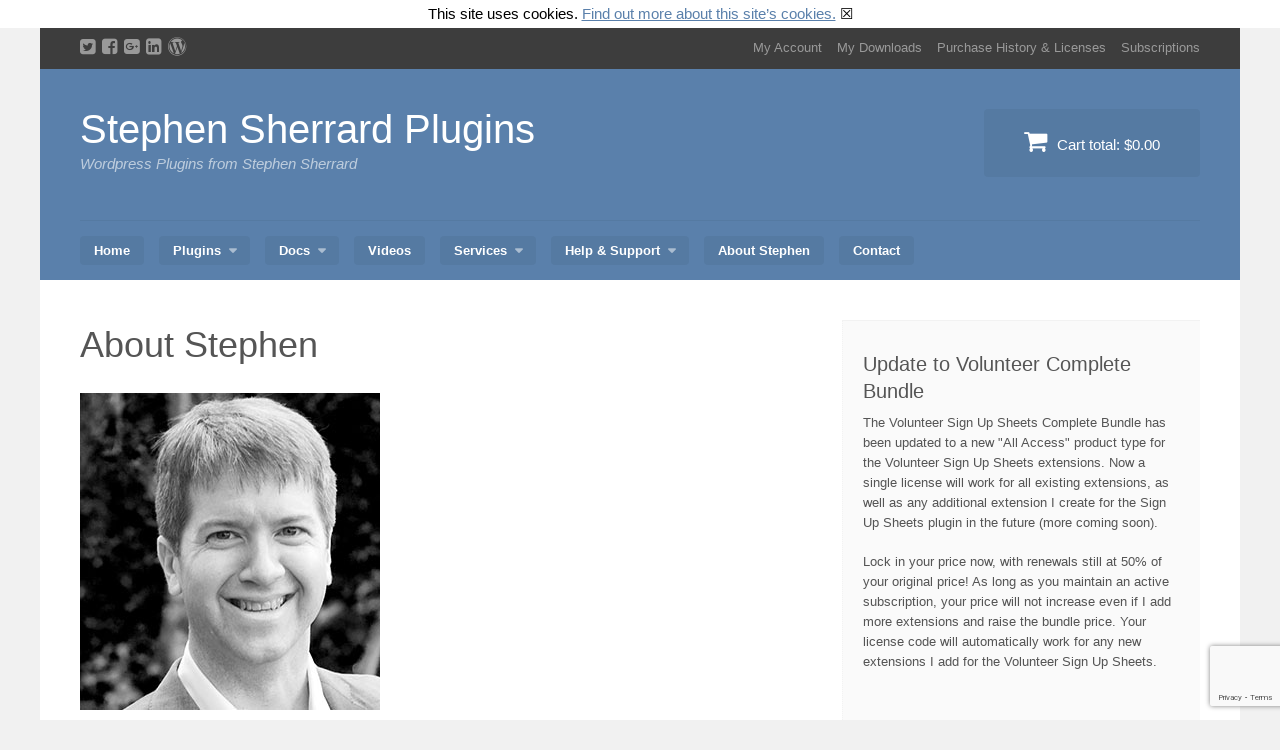

--- FILE ---
content_type: text/html; charset=UTF-8
request_url: https://stephensherrardplugins.com/about-stephen/
body_size: 61823
content:
<!DOCTYPE html>
<html lang="en-US" prefix="og: https://ogp.me/ns#">
<head>
<meta charset="UTF-8">
<meta name="viewport" content="width=device-width, initial-scale=1">
<link rel="profile" href="https://gmpg.org/xfn/11">
<link rel="pingback" href="https://stephensherrardplugins.com/xmlrpc.php">

<!-- Search Engine Optimization by Rank Math PRO - https://rankmath.com/ -->
<title>About Stephen - Stephen Sherrard Plugins</title>
<meta name="description" content="I&#039;m basically a computer geek that taught myself assembly language programming on a Radio Shack computer in the early 80s. I studied Electrical &amp; Computer"/>
<meta name="robots" content="follow, index, max-snippet:-1, max-video-preview:-1, max-image-preview:large"/>
<link rel="canonical" href="https://stephensherrardplugins.com/about-stephen/" />
<meta property="og:locale" content="en_US" />
<meta property="og:type" content="article" />
<meta property="og:title" content="About Stephen - Stephen Sherrard Plugins" />
<meta property="og:description" content="I&#039;m basically a computer geek that taught myself assembly language programming on a Radio Shack computer in the early 80s. I studied Electrical &amp; Computer" />
<meta property="og:url" content="https://stephensherrardplugins.com/about-stephen/" />
<meta property="og:site_name" content="Stephen Sherrard Plugins" />
<meta property="og:updated_time" content="2017-04-20T09:30:45-07:00" />
<meta property="og:image" content="https://stephensherrardplugins.com/wp-content/uploads/2013/12/Steve-BW-Crop-300x317.jpg" />
<meta property="og:image:secure_url" content="https://stephensherrardplugins.com/wp-content/uploads/2013/12/Steve-BW-Crop-300x317.jpg" />
<meta property="og:image:alt" content="About Stephen" />
<meta name="twitter:card" content="summary_large_image" />
<meta name="twitter:title" content="About Stephen - Stephen Sherrard Plugins" />
<meta name="twitter:description" content="I&#039;m basically a computer geek that taught myself assembly language programming on a Radio Shack computer in the early 80s. I studied Electrical &amp; Computer" />
<meta name="twitter:image" content="https://stephensherrardplugins.com/wp-content/uploads/2013/12/Steve-BW-Crop-300x317.jpg" />
<meta name="twitter:label1" content="Time to read" />
<meta name="twitter:data1" content="3 minutes" />
<script type="application/ld+json" class="rank-math-schema-pro">{"@context":"https://schema.org","@graph":[{"@type":"Organization","@id":"https://stephensherrardplugins.com/#organization","name":"DBAR Productions, LLC","logo":{"@type":"ImageObject","@id":"https://stephensherrardplugins.com/#logo","url":"https://stephensherrardplugins.com/wp-content/uploads/2013/12/Simple-Text-Logo.png","contentUrl":"https://stephensherrardplugins.com/wp-content/uploads/2013/12/Simple-Text-Logo.png","caption":"Stephen Sherrard Plugins","inLanguage":"en-US","width":"558","height":"94"}},{"@type":"WebSite","@id":"https://stephensherrardplugins.com/#website","url":"https://stephensherrardplugins.com","name":"Stephen Sherrard Plugins","alternateName":"SS Plugins","publisher":{"@id":"https://stephensherrardplugins.com/#organization"},"inLanguage":"en-US"},{"@type":"ImageObject","@id":"https://stephensherrardplugins.com/wp-content/uploads/2013/12/Steve-BW-Crop-300x317.jpg","url":"https://stephensherrardplugins.com/wp-content/uploads/2013/12/Steve-BW-Crop-300x317.jpg","width":"200","height":"200","inLanguage":"en-US"},{"@type":"AboutPage","@id":"https://stephensherrardplugins.com/about-stephen/#webpage","url":"https://stephensherrardplugins.com/about-stephen/","name":"About Stephen - Stephen Sherrard Plugins","datePublished":"2014-07-01T11:42:23-07:00","dateModified":"2017-04-20T09:30:45-07:00","isPartOf":{"@id":"https://stephensherrardplugins.com/#website"},"primaryImageOfPage":{"@id":"https://stephensherrardplugins.com/wp-content/uploads/2013/12/Steve-BW-Crop-300x317.jpg"},"inLanguage":"en-US"}]}</script>
<!-- /Rank Math WordPress SEO plugin -->

<link rel='dns-prefetch' href='//www.google.com' />
<link rel='dns-prefetch' href='//js.stripe.com' />
<link rel="alternate" type="application/rss+xml" title="Stephen Sherrard Plugins &raquo; Feed" href="https://stephensherrardplugins.com/feed/" />
<link rel="alternate" type="application/rss+xml" title="Stephen Sherrard Plugins &raquo; Comments Feed" href="https://stephensherrardplugins.com/comments/feed/" />
<link rel="alternate" type="application/rss+xml" title="Stephen Sherrard Plugins &raquo; About Stephen Comments Feed" href="https://stephensherrardplugins.com/about-stephen/feed/" />
<link rel="alternate" title="oEmbed (JSON)" type="application/json+oembed" href="https://stephensherrardplugins.com/wp-json/oembed/1.0/embed?url=https%3A%2F%2Fstephensherrardplugins.com%2Fabout-stephen%2F" />
<link rel="alternate" title="oEmbed (XML)" type="text/xml+oembed" href="https://stephensherrardplugins.com/wp-json/oembed/1.0/embed?url=https%3A%2F%2Fstephensherrardplugins.com%2Fabout-stephen%2F&#038;format=xml" />
<style id='wp-img-auto-sizes-contain-inline-css' type='text/css'>
img:is([sizes=auto i],[sizes^="auto," i]){contain-intrinsic-size:3000px 1500px}
/*# sourceURL=wp-img-auto-sizes-contain-inline-css */
</style>
<style id='wp-emoji-styles-inline-css' type='text/css'>

	img.wp-smiley, img.emoji {
		display: inline !important;
		border: none !important;
		box-shadow: none !important;
		height: 1em !important;
		width: 1em !important;
		margin: 0 0.07em !important;
		vertical-align: -0.1em !important;
		background: none !important;
		padding: 0 !important;
	}
/*# sourceURL=wp-emoji-styles-inline-css */
</style>
<style id='wp-block-library-inline-css' type='text/css'>
:root{--wp-block-synced-color:#7a00df;--wp-block-synced-color--rgb:122,0,223;--wp-bound-block-color:var(--wp-block-synced-color);--wp-editor-canvas-background:#ddd;--wp-admin-theme-color:#007cba;--wp-admin-theme-color--rgb:0,124,186;--wp-admin-theme-color-darker-10:#006ba1;--wp-admin-theme-color-darker-10--rgb:0,107,160.5;--wp-admin-theme-color-darker-20:#005a87;--wp-admin-theme-color-darker-20--rgb:0,90,135;--wp-admin-border-width-focus:2px}@media (min-resolution:192dpi){:root{--wp-admin-border-width-focus:1.5px}}.wp-element-button{cursor:pointer}:root .has-very-light-gray-background-color{background-color:#eee}:root .has-very-dark-gray-background-color{background-color:#313131}:root .has-very-light-gray-color{color:#eee}:root .has-very-dark-gray-color{color:#313131}:root .has-vivid-green-cyan-to-vivid-cyan-blue-gradient-background{background:linear-gradient(135deg,#00d084,#0693e3)}:root .has-purple-crush-gradient-background{background:linear-gradient(135deg,#34e2e4,#4721fb 50%,#ab1dfe)}:root .has-hazy-dawn-gradient-background{background:linear-gradient(135deg,#faaca8,#dad0ec)}:root .has-subdued-olive-gradient-background{background:linear-gradient(135deg,#fafae1,#67a671)}:root .has-atomic-cream-gradient-background{background:linear-gradient(135deg,#fdd79a,#004a59)}:root .has-nightshade-gradient-background{background:linear-gradient(135deg,#330968,#31cdcf)}:root .has-midnight-gradient-background{background:linear-gradient(135deg,#020381,#2874fc)}:root{--wp--preset--font-size--normal:16px;--wp--preset--font-size--huge:42px}.has-regular-font-size{font-size:1em}.has-larger-font-size{font-size:2.625em}.has-normal-font-size{font-size:var(--wp--preset--font-size--normal)}.has-huge-font-size{font-size:var(--wp--preset--font-size--huge)}.has-text-align-center{text-align:center}.has-text-align-left{text-align:left}.has-text-align-right{text-align:right}.has-fit-text{white-space:nowrap!important}#end-resizable-editor-section{display:none}.aligncenter{clear:both}.items-justified-left{justify-content:flex-start}.items-justified-center{justify-content:center}.items-justified-right{justify-content:flex-end}.items-justified-space-between{justify-content:space-between}.screen-reader-text{border:0;clip-path:inset(50%);height:1px;margin:-1px;overflow:hidden;padding:0;position:absolute;width:1px;word-wrap:normal!important}.screen-reader-text:focus{background-color:#ddd;clip-path:none;color:#444;display:block;font-size:1em;height:auto;left:5px;line-height:normal;padding:15px 23px 14px;text-decoration:none;top:5px;width:auto;z-index:100000}html :where(.has-border-color){border-style:solid}html :where([style*=border-top-color]){border-top-style:solid}html :where([style*=border-right-color]){border-right-style:solid}html :where([style*=border-bottom-color]){border-bottom-style:solid}html :where([style*=border-left-color]){border-left-style:solid}html :where([style*=border-width]){border-style:solid}html :where([style*=border-top-width]){border-top-style:solid}html :where([style*=border-right-width]){border-right-style:solid}html :where([style*=border-bottom-width]){border-bottom-style:solid}html :where([style*=border-left-width]){border-left-style:solid}html :where(img[class*=wp-image-]){height:auto;max-width:100%}:where(figure){margin:0 0 1em}html :where(.is-position-sticky){--wp-admin--admin-bar--position-offset:var(--wp-admin--admin-bar--height,0px)}@media screen and (max-width:600px){html :where(.is-position-sticky){--wp-admin--admin-bar--position-offset:0px}}

/*# sourceURL=wp-block-library-inline-css */
</style><style id='global-styles-inline-css' type='text/css'>
:root{--wp--preset--aspect-ratio--square: 1;--wp--preset--aspect-ratio--4-3: 4/3;--wp--preset--aspect-ratio--3-4: 3/4;--wp--preset--aspect-ratio--3-2: 3/2;--wp--preset--aspect-ratio--2-3: 2/3;--wp--preset--aspect-ratio--16-9: 16/9;--wp--preset--aspect-ratio--9-16: 9/16;--wp--preset--color--black: #000000;--wp--preset--color--cyan-bluish-gray: #abb8c3;--wp--preset--color--white: #ffffff;--wp--preset--color--pale-pink: #f78da7;--wp--preset--color--vivid-red: #cf2e2e;--wp--preset--color--luminous-vivid-orange: #ff6900;--wp--preset--color--luminous-vivid-amber: #fcb900;--wp--preset--color--light-green-cyan: #7bdcb5;--wp--preset--color--vivid-green-cyan: #00d084;--wp--preset--color--pale-cyan-blue: #8ed1fc;--wp--preset--color--vivid-cyan-blue: #0693e3;--wp--preset--color--vivid-purple: #9b51e0;--wp--preset--gradient--vivid-cyan-blue-to-vivid-purple: linear-gradient(135deg,rgb(6,147,227) 0%,rgb(155,81,224) 100%);--wp--preset--gradient--light-green-cyan-to-vivid-green-cyan: linear-gradient(135deg,rgb(122,220,180) 0%,rgb(0,208,130) 100%);--wp--preset--gradient--luminous-vivid-amber-to-luminous-vivid-orange: linear-gradient(135deg,rgb(252,185,0) 0%,rgb(255,105,0) 100%);--wp--preset--gradient--luminous-vivid-orange-to-vivid-red: linear-gradient(135deg,rgb(255,105,0) 0%,rgb(207,46,46) 100%);--wp--preset--gradient--very-light-gray-to-cyan-bluish-gray: linear-gradient(135deg,rgb(238,238,238) 0%,rgb(169,184,195) 100%);--wp--preset--gradient--cool-to-warm-spectrum: linear-gradient(135deg,rgb(74,234,220) 0%,rgb(151,120,209) 20%,rgb(207,42,186) 40%,rgb(238,44,130) 60%,rgb(251,105,98) 80%,rgb(254,248,76) 100%);--wp--preset--gradient--blush-light-purple: linear-gradient(135deg,rgb(255,206,236) 0%,rgb(152,150,240) 100%);--wp--preset--gradient--blush-bordeaux: linear-gradient(135deg,rgb(254,205,165) 0%,rgb(254,45,45) 50%,rgb(107,0,62) 100%);--wp--preset--gradient--luminous-dusk: linear-gradient(135deg,rgb(255,203,112) 0%,rgb(199,81,192) 50%,rgb(65,88,208) 100%);--wp--preset--gradient--pale-ocean: linear-gradient(135deg,rgb(255,245,203) 0%,rgb(182,227,212) 50%,rgb(51,167,181) 100%);--wp--preset--gradient--electric-grass: linear-gradient(135deg,rgb(202,248,128) 0%,rgb(113,206,126) 100%);--wp--preset--gradient--midnight: linear-gradient(135deg,rgb(2,3,129) 0%,rgb(40,116,252) 100%);--wp--preset--font-size--small: 13px;--wp--preset--font-size--medium: 20px;--wp--preset--font-size--large: 36px;--wp--preset--font-size--x-large: 42px;--wp--preset--spacing--20: 0.44rem;--wp--preset--spacing--30: 0.67rem;--wp--preset--spacing--40: 1rem;--wp--preset--spacing--50: 1.5rem;--wp--preset--spacing--60: 2.25rem;--wp--preset--spacing--70: 3.38rem;--wp--preset--spacing--80: 5.06rem;--wp--preset--shadow--natural: 6px 6px 9px rgba(0, 0, 0, 0.2);--wp--preset--shadow--deep: 12px 12px 50px rgba(0, 0, 0, 0.4);--wp--preset--shadow--sharp: 6px 6px 0px rgba(0, 0, 0, 0.2);--wp--preset--shadow--outlined: 6px 6px 0px -3px rgb(255, 255, 255), 6px 6px rgb(0, 0, 0);--wp--preset--shadow--crisp: 6px 6px 0px rgb(0, 0, 0);}:where(.is-layout-flex){gap: 0.5em;}:where(.is-layout-grid){gap: 0.5em;}body .is-layout-flex{display: flex;}.is-layout-flex{flex-wrap: wrap;align-items: center;}.is-layout-flex > :is(*, div){margin: 0;}body .is-layout-grid{display: grid;}.is-layout-grid > :is(*, div){margin: 0;}:where(.wp-block-columns.is-layout-flex){gap: 2em;}:where(.wp-block-columns.is-layout-grid){gap: 2em;}:where(.wp-block-post-template.is-layout-flex){gap: 1.25em;}:where(.wp-block-post-template.is-layout-grid){gap: 1.25em;}.has-black-color{color: var(--wp--preset--color--black) !important;}.has-cyan-bluish-gray-color{color: var(--wp--preset--color--cyan-bluish-gray) !important;}.has-white-color{color: var(--wp--preset--color--white) !important;}.has-pale-pink-color{color: var(--wp--preset--color--pale-pink) !important;}.has-vivid-red-color{color: var(--wp--preset--color--vivid-red) !important;}.has-luminous-vivid-orange-color{color: var(--wp--preset--color--luminous-vivid-orange) !important;}.has-luminous-vivid-amber-color{color: var(--wp--preset--color--luminous-vivid-amber) !important;}.has-light-green-cyan-color{color: var(--wp--preset--color--light-green-cyan) !important;}.has-vivid-green-cyan-color{color: var(--wp--preset--color--vivid-green-cyan) !important;}.has-pale-cyan-blue-color{color: var(--wp--preset--color--pale-cyan-blue) !important;}.has-vivid-cyan-blue-color{color: var(--wp--preset--color--vivid-cyan-blue) !important;}.has-vivid-purple-color{color: var(--wp--preset--color--vivid-purple) !important;}.has-black-background-color{background-color: var(--wp--preset--color--black) !important;}.has-cyan-bluish-gray-background-color{background-color: var(--wp--preset--color--cyan-bluish-gray) !important;}.has-white-background-color{background-color: var(--wp--preset--color--white) !important;}.has-pale-pink-background-color{background-color: var(--wp--preset--color--pale-pink) !important;}.has-vivid-red-background-color{background-color: var(--wp--preset--color--vivid-red) !important;}.has-luminous-vivid-orange-background-color{background-color: var(--wp--preset--color--luminous-vivid-orange) !important;}.has-luminous-vivid-amber-background-color{background-color: var(--wp--preset--color--luminous-vivid-amber) !important;}.has-light-green-cyan-background-color{background-color: var(--wp--preset--color--light-green-cyan) !important;}.has-vivid-green-cyan-background-color{background-color: var(--wp--preset--color--vivid-green-cyan) !important;}.has-pale-cyan-blue-background-color{background-color: var(--wp--preset--color--pale-cyan-blue) !important;}.has-vivid-cyan-blue-background-color{background-color: var(--wp--preset--color--vivid-cyan-blue) !important;}.has-vivid-purple-background-color{background-color: var(--wp--preset--color--vivid-purple) !important;}.has-black-border-color{border-color: var(--wp--preset--color--black) !important;}.has-cyan-bluish-gray-border-color{border-color: var(--wp--preset--color--cyan-bluish-gray) !important;}.has-white-border-color{border-color: var(--wp--preset--color--white) !important;}.has-pale-pink-border-color{border-color: var(--wp--preset--color--pale-pink) !important;}.has-vivid-red-border-color{border-color: var(--wp--preset--color--vivid-red) !important;}.has-luminous-vivid-orange-border-color{border-color: var(--wp--preset--color--luminous-vivid-orange) !important;}.has-luminous-vivid-amber-border-color{border-color: var(--wp--preset--color--luminous-vivid-amber) !important;}.has-light-green-cyan-border-color{border-color: var(--wp--preset--color--light-green-cyan) !important;}.has-vivid-green-cyan-border-color{border-color: var(--wp--preset--color--vivid-green-cyan) !important;}.has-pale-cyan-blue-border-color{border-color: var(--wp--preset--color--pale-cyan-blue) !important;}.has-vivid-cyan-blue-border-color{border-color: var(--wp--preset--color--vivid-cyan-blue) !important;}.has-vivid-purple-border-color{border-color: var(--wp--preset--color--vivid-purple) !important;}.has-vivid-cyan-blue-to-vivid-purple-gradient-background{background: var(--wp--preset--gradient--vivid-cyan-blue-to-vivid-purple) !important;}.has-light-green-cyan-to-vivid-green-cyan-gradient-background{background: var(--wp--preset--gradient--light-green-cyan-to-vivid-green-cyan) !important;}.has-luminous-vivid-amber-to-luminous-vivid-orange-gradient-background{background: var(--wp--preset--gradient--luminous-vivid-amber-to-luminous-vivid-orange) !important;}.has-luminous-vivid-orange-to-vivid-red-gradient-background{background: var(--wp--preset--gradient--luminous-vivid-orange-to-vivid-red) !important;}.has-very-light-gray-to-cyan-bluish-gray-gradient-background{background: var(--wp--preset--gradient--very-light-gray-to-cyan-bluish-gray) !important;}.has-cool-to-warm-spectrum-gradient-background{background: var(--wp--preset--gradient--cool-to-warm-spectrum) !important;}.has-blush-light-purple-gradient-background{background: var(--wp--preset--gradient--blush-light-purple) !important;}.has-blush-bordeaux-gradient-background{background: var(--wp--preset--gradient--blush-bordeaux) !important;}.has-luminous-dusk-gradient-background{background: var(--wp--preset--gradient--luminous-dusk) !important;}.has-pale-ocean-gradient-background{background: var(--wp--preset--gradient--pale-ocean) !important;}.has-electric-grass-gradient-background{background: var(--wp--preset--gradient--electric-grass) !important;}.has-midnight-gradient-background{background: var(--wp--preset--gradient--midnight) !important;}.has-small-font-size{font-size: var(--wp--preset--font-size--small) !important;}.has-medium-font-size{font-size: var(--wp--preset--font-size--medium) !important;}.has-large-font-size{font-size: var(--wp--preset--font-size--large) !important;}.has-x-large-font-size{font-size: var(--wp--preset--font-size--x-large) !important;}
/*# sourceURL=global-styles-inline-css */
</style>

<style id='classic-theme-styles-inline-css' type='text/css'>
/*! This file is auto-generated */
.wp-block-button__link{color:#fff;background-color:#32373c;border-radius:9999px;box-shadow:none;text-decoration:none;padding:calc(.667em + 2px) calc(1.333em + 2px);font-size:1.125em}.wp-block-file__button{background:#32373c;color:#fff;text-decoration:none}
/*# sourceURL=/wp-includes/css/classic-themes.min.css */
</style>
<link rel='stylesheet' id='edd-blocks-css' href='https://stephensherrardplugins.com/wp-content/plugins/easy-digital-downloads-pro/includes/blocks/assets/css/edd-blocks.css?ver=3.6.4' type='text/css' media='all' />
<link rel='stylesheet' id='bbp-default-css' href='https://stephensherrardplugins.com/wp-content/plugins/bbpress/templates/default/css/bbpress.min.css?ver=2.6.14' type='text/css' media='all' />
<link rel='stylesheet' id='implied_cookie_consent_css-css' href='https://stephensherrardplugins.com/wp-content/plugins/implied-cookie-consent/implied-cookie-consent.css?ver=59404eb8e52368fe119514ec84e5839b' type='text/css' media='all' />
<link rel='stylesheet' id='pc_google_analytics-frontend-css' href='https://stephensherrardplugins.com/wp-content/plugins/pc-google-analytics/assets/css/frontend.css?ver=1.0.0' type='text/css' media='all' />
<link rel='stylesheet' id='edd-styles-css' href='https://stephensherrardplugins.com/wp-content/plugins/easy-digital-downloads-pro/assets/build/css/frontend/edd.min.css?ver=3.6.4' type='text/css' media='all' />
<link rel='stylesheet' id='edd_all_access_css-css' href='https://stephensherrardplugins.com/wp-content/plugins/edd-all-access/assets/css/frontend/build/styles.css?ver=1.2.9' type='text/css' media='all' />
<link rel='stylesheet' id='edd-multi-currency-css' href='https://stephensherrardplugins.com/wp-content/plugins/edd-multi-currency/assets/build/style-frontend.css?ver=1.2.0' type='text/css' media='all' />
<link rel='stylesheet' id='edd-recurring-css' href='https://stephensherrardplugins.com/wp-content/plugins/edd-recurring/assets/css/styles.css?ver=2.13.8' type='text/css' media='all' />
<link rel='stylesheet' id='dashicons-css' href='https://stephensherrardplugins.com/wp-includes/css/dashicons.min.css?ver=59404eb8e52368fe119514ec84e5839b' type='text/css' media='all' />
<link rel='stylesheet' id='edd-reviews-css' href='https://stephensherrardplugins.com/wp-content/plugins/edd-reviews/assets/css/edd-reviews.min.css?ver=2.2.6' type='text/css' media='all' />
<link rel='stylesheet' id='vendd-style-css' href='https://stephensherrardplugins.com/wp-content/themes/vendd-child/style.css?ver=59404eb8e52368fe119514ec84e5839b' type='text/css' media='all' />
<link rel='stylesheet' id='vendd-fontawesome-css' href='https://stephensherrardplugins.com/wp-content/themes/vendd/inc/fonts/font-awesome/css/font-awesome.min.css?ver=1.2.5' type='text/css' media='all' />
<link rel='stylesheet' id='slb_core-css' href='https://stephensherrardplugins.com/wp-content/plugins/simple-lightbox/client/css/app.css?ver=2.9.4' type='text/css' media='all' />
<script type="text/javascript" src="https://stephensherrardplugins.com/wp-includes/js/jquery/jquery.min.js?ver=3.7.1" id="jquery-core-js"></script>
<script type="text/javascript" src="https://stephensherrardplugins.com/wp-includes/js/jquery/jquery-migrate.min.js?ver=3.4.1" id="jquery-migrate-js"></script>
<script type="text/javascript" src="https://stephensherrardplugins.com/wp-content/plugins/implied-cookie-consent/jquery.cookie.js?ver=59404eb8e52368fe119514ec84e5839b" id="jquery_cookie_js-js"></script>
<script type="text/javascript" src="https://stephensherrardplugins.com/wp-content/plugins/implied-cookie-consent/implied-cookie-consent.js?ver=59404eb8e52368fe119514ec84e5839b" id="implied_cookie_consent_js-js"></script>
<script type="text/javascript" src="https://stephensherrardplugins.com/wp-content/plugins/pc-google-analytics/assets/js/frontend.min.js?ver=1.0.0" id="pc_google_analytics-frontend-js"></script>
<script type="text/javascript" src="https://js.stripe.com/v3/?ver=v3" id="sandhills-stripe-js-v3-js"></script>
<link rel="https://api.w.org/" href="https://stephensherrardplugins.com/wp-json/" /><link rel="alternate" title="JSON" type="application/json" href="https://stephensherrardplugins.com/wp-json/wp/v2/pages/842" />	<script>
		(function(i,s,o,g,r,a,m){i['GoogleAnalyticsObject']=r;i[r]=i[r]||function(){
		(i[r].q=i[r].q||[]).push(arguments)},i[r].l=1*new Date();a=s.createElement(o),
		m=s.getElementsByTagName(o)[0];a.async=1;a.src=g;m.parentNode.insertBefore(a,m)
		})(window,document,'script','//www.google-analytics.com/analytics.js','ga');
		
		ga('create', 'UA-32508160-2', 'auto');
		ga('send', 'pageview');
		
		</script>
<meta name="generator" content="Easy Digital Downloads v3.6.4" />

	<style type="text/css">
											#masthead,
			input[type="submit"],
			input[type="button"],
			.vendd-fes-dashboard-template .fes-form .fes-submit input[type="submit"],
			.vendd-fes-dashboard-template .fes-form .edd-submit.button,
			.vendd-edd-fes-shortcode .fes-form .fes-submit input[type="submit"],
			.vendd-edd-fes-shortcode .fes-form .edd-submit.button,
			.vendd-vendor-contact .fes-form .fes-submit input[type="submit"],
			.vendd-fes-template .fes-fields .fes-feat-image-upload a.fes-feat-image-btn,
			.vendd-edd-fes-shortcode .fes-fields .fes-feat-image-upload a.fes-feat-image-btn,
			.vendd-fes-template .fes-fields .fes-avatar-image-upload a.fes-avatar-image-btn,
			.vendd-edd-fes-shortcode .fes-fields .fes-avatar-image-upload a.fes-avatar-image-btn,
			button,
			.more-link,
			.by-post-author,
			.main-navigation:not(.toggled) ul li:hover > ul,
			#edd_download_pagination .page-numbers.current,
			.edd_pagination .page-numbers.current,
			div[class*="fes-"] > .page-numbers.current,
			div[id*="edd_commissions_"] .page-numbers.current,
			#edd_download_pagination .page-numbers:hover,
			.edd_pagination .page-numbers:hover,
			div[class*="fes-"] > .page-numbers:hover,
			div[id*="edd_commissions_"] .page-numbers:hover {
				background: #5a80ab;
			}
			a,
			.comment-full:hover > .reply > .comment-reply-link {
				color: #5a80ab;
			}
			h1, h2 {
				border-color: #5a80ab;
			}
			@media all and ( min-width: 860px ) {
				.main-navigation ul li:hover > ul {
					background: #5a80ab;
				}
			}
			</style>
	<script type="text/javascript" id="google_gtagjs" src="https://www.googletagmanager.com/gtag/js?id=G-RNFEBPXW0F" async="async"></script>
<script type="text/javascript" id="google_gtagjs-inline">
/* <![CDATA[ */
window.dataLayer = window.dataLayer || [];function gtag(){dataLayer.push(arguments);}gtag('js', new Date());gtag('config', 'G-RNFEBPXW0F', {} );
/* ]]> */
</script>
<link rel="icon" href="https://stephensherrardplugins.com/wp-content/uploads/2021/03/cropped-0373-100822-1763-SteveCrop-e1615590382744-1-32x32.jpg" sizes="32x32" />
<link rel="icon" href="https://stephensherrardplugins.com/wp-content/uploads/2021/03/cropped-0373-100822-1763-SteveCrop-e1615590382744-1-192x192.jpg" sizes="192x192" />
<link rel="apple-touch-icon" href="https://stephensherrardplugins.com/wp-content/uploads/2021/03/cropped-0373-100822-1763-SteveCrop-e1615590382744-1-180x180.jpg" />
<meta name="msapplication-TileImage" content="https://stephensherrardplugins.com/wp-content/uploads/2021/03/cropped-0373-100822-1763-SteveCrop-e1615590382744-1-270x270.jpg" />
<script id="mcjs">!function(c,h,i,m,p){m=c.createElement(h),p=c.getElementsByTagName(h)[0],m.async=1,m.src=i,p.parentNode.insertBefore(m,p)}(document,"script","https://chimpstatic.com/mcjs-connected/js/users/54067b0143589123709c2ea2b/5995b95504447cc86fdd3960a.js");</script>
	<!-- PayPal BEGIN -->
  <script>
      ;(function(a,t,o,m,s){a[m]=a[m]||[];a[m].push({t:new Date().getTime(),event:'snippetRun'});var f=t.getElementsByTagName(o)[0],e=t.createElement(o),d=m!=='paypalDDL'?'&m='+m:'';e.async=!0;e.src='https://www.paypal.com/tagmanager/pptm.js?id='+s+d;f.parentNode.insertBefore(e,f);})(window,document,'script','paypalDDL','9546f606-4d27-43ef-be6d-b13b9265c4b0');
    </script>
  <!-- PayPal END -->
</head>

<body data-rsssl=1 class="wp-singular page-template-default page page-id-842 wp-theme-vendd wp-child-theme-vendd-child edd-js-none">
<div id="page" class="hfeed site">
	<a class="skip-link screen-reader-text" href="#content">Skip to content</a>

			<div id="info-bar" class="info-bar">
			<div class="page-inner">
				
						<span class="social-links">
			<a class="vendd-twitter" href="https://twitter.com/SSPlugins"><i class="fa fa-twitter-square"></i></a><a class="vendd-facebook" href="https://www.facebook.com/stevesherrard"><i class="fa fa-facebook-square"></i></a><a class="vendd-googleplus" href="https://plus.google.com/u/0/110684880910963372601"><i class="fa fa-google-plus-square"></i></a><a class="vendd-linkedin" href="http://www.linkedin.com/in/musictech"><i class="fa fa-linkedin-square"></i></a><a class="vendd-wordpress" href="https://profiles.wordpress.org/dbar-productions"><i class="fa fa-wordpress"></i></a>		</span>
	
									<div id="info-bar-navigation" class="secondary-navigation" role="navigation">
						<div class="menu-secondary-container"><ul id="menu-secondary" class="info-bar-navigation"><li id="menu-item-3965" class="menu-item menu-item-type-post_type menu-item-object-page menu-item-3965"><a href="https://stephensherrardplugins.com/my-account/">My Account</a></li>
<li id="menu-item-44550" class="menu-item menu-item-type-post_type menu-item-object-page menu-item-44550"><a href="https://stephensherrardplugins.com/my-downloads/">My Downloads</a></li>
<li id="menu-item-3959" class="menu-item menu-item-type-post_type menu-item-object-page menu-item-3959"><a href="https://stephensherrardplugins.com/checkout/purchase-history/">Purchase History &#038; Licenses</a></li>
<li id="menu-item-38875" class="menu-item menu-item-type-post_type menu-item-object-page menu-item-38875"><a href="https://stephensherrardplugins.com/subscriptions/">Subscriptions</a></li>
<li id="log-in-out-link" class="menu-item menu-type-link"></li></ul></div>					</div><!-- #info-bar-navigation -->
							</div>
		</div>
	
	<header id="masthead" class="site-header" role="banner">
		<div class="page-inner">
			<div class="site-branding">
				<span class="site-title">
												<a href="https://stephensherrardplugins.com/" title="Stephen Sherrard Plugins" rel="home">
							Stephen Sherrard Plugins							</a>
											</span>
									<h2 class="site-description">Wordpress Plugins from Stephen Sherrard</h2>
							</div>

												<a href="https://stephensherrardplugins.com/checkout/" class="header-cart">
						<i class="fa fa-shopping-cart"></i>
						Cart total: <span class="header-cart-total">&#36;0.00</span>					</a>
							
							<nav id="site-navigation" class="main-navigation" role="navigation">
					<span class="menu-toggle"><span class="vendd-menu-toggle-text">Menu</span><i class="fa fa-bars vendd-menu-icon"></i></span>
					<div class="menu-main-menu-container"><ul id="menu-main-menu" class="clear nav-menu"><li id="menu-item-92" class="menu-item menu-item-type-post_type menu-item-object-page menu-item-home menu-item-92"><a href="https://stephensherrardplugins.com/">Home</a></li>
<li id="menu-item-122" class="menu-item menu-item-type-custom menu-item-object-custom menu-item-has-children menu-item-122"><a href="https://stephensherrardplugins.com/plugins/">Plugins</a>
<ul class="sub-menu">
	<li id="menu-item-79" class="menu-item menu-item-type-taxonomy menu-item-object-download_category menu-item-79"><a href="https://stephensherrardplugins.com/plugins/category/extensions/">Extensions</a></li>
	<li id="menu-item-5525" class="menu-item menu-item-type-taxonomy menu-item-object-download_category menu-item-5525"><a href="https://stephensherrardplugins.com/plugins/category/bundles/">Bundles</a></li>
	<li id="menu-item-82" class="menu-item menu-item-type-taxonomy menu-item-object-download_category menu-item-82"><a href="https://stephensherrardplugins.com/plugins/category/free-plugins/">Free Plugins</a></li>
	<li id="menu-item-17594" class="menu-item menu-item-type-taxonomy menu-item-object-download_category menu-item-17594"><a href="https://stephensherrardplugins.com/plugins/category/services/">Services</a></li>
</ul>
</li>
<li id="menu-item-377" class="menu-item menu-item-type-post_type menu-item-object-page menu-item-has-children menu-item-377"><a href="https://stephensherrardplugins.com/docs/">Docs</a>
<ul class="sub-menu">
	<li id="menu-item-1787" class="menu-item menu-item-type-post_type menu-item-object-page menu-item-has-children menu-item-1787"><a href="https://stephensherrardplugins.com/docs/woocommerce-wholesale-ordering/">WooCommerce Wholesale Ordering</a>
	<ul class="sub-menu">
		<li id="menu-item-11303" class="menu-item menu-item-type-post_type menu-item-object-page menu-item-11303"><a href="https://stephensherrardplugins.com/docs/woocommerce-wholesale-ordering/wpml-integration-and-multi-currency-support/">WPML Integration and Multi-Currency Support</a></li>
		<li id="menu-item-11302" class="menu-item menu-item-type-post_type menu-item-object-page menu-item-11302"><a href="https://stephensherrardplugins.com/docs/woocommerce-wholesale-ordering/aelia-currency-switcher-integration/">Aelia Currency Switcher integration</a></li>
	</ul>
</li>
	<li id="menu-item-5594" class="menu-item menu-item-type-post_type menu-item-object-page menu-item-has-children menu-item-5594"><a href="https://stephensherrardplugins.com/docs/woocommerce-user-role-pricing/">WooCommerce User Role Pricing</a>
	<ul class="sub-menu">
		<li id="menu-item-11301" class="menu-item menu-item-type-post_type menu-item-object-page menu-item-11301"><a href="https://stephensherrardplugins.com/docs/woocommerce-user-role-pricing/wpml-integration-and-multi-currency-support/">WPML Integration and Multi-Currency Support</a></li>
		<li id="menu-item-11300" class="menu-item menu-item-type-post_type menu-item-object-page menu-item-11300"><a href="https://stephensherrardplugins.com/docs/woocommerce-user-role-pricing/aelia-currency-switcher-integration/">Aelia Currency Switcher integration</a></li>
	</ul>
</li>
	<li id="menu-item-11308" class="menu-item menu-item-type-post_type menu-item-object-page menu-item-11308"><a href="https://stephensherrardplugins.com/docs/wholesale-ordering-and-user-role-pricing-integration/">Wholesale Ordering and User Role Pricing integration</a></li>
	<li id="menu-item-6133" class="menu-item menu-item-type-post_type menu-item-object-page menu-item-6133"><a href="https://stephensherrardplugins.com/docs/woocommerce-user-role-minimums/">WooCommerce User Role Minimums</a></li>
	<li id="menu-item-378" class="menu-item menu-item-type-post_type menu-item-object-page menu-item-378"><a href="https://stephensherrardplugins.com/docs/pta-volunteer-sign-up-sheets-documentation/">Volunteer Sign Up Sheets documentation</a></li>
	<li id="menu-item-27787" class="menu-item menu-item-type-post_type menu-item-object-page menu-item-27787"><a href="https://stephensherrardplugins.com/docs/pta-volunteer-sign-up-sheets-custom-fields-documentation/">Volunteer Sign Up Sheets Custom Fields documentation</a></li>
	<li id="menu-item-40932" class="menu-item menu-item-type-post_type menu-item-object-page menu-item-40932"><a href="https://stephensherrardplugins.com/docs/volunteer-sign-up-sheets-automated-and-conditional-emails-documentation/">Volunteer Sign Up Sheets Automated and Conditional Emails – Documentation</a></li>
	<li id="menu-item-8781" class="menu-item menu-item-type-post_type menu-item-object-page menu-item-8781"><a href="https://stephensherrardplugins.com/docs/pta-volunteer-sign-up-sheets-calendar-display/">Volunteer Sign Up Sheets Calendar Display</a></li>
	<li id="menu-item-15613" class="menu-item menu-item-type-post_type menu-item-object-page menu-item-15613"><a href="https://stephensherrardplugins.com/docs/pta-volunteer-sign-up-sheet-groups/">Volunteer Sign Up Sheet Groups</a></li>
	<li id="menu-item-27786" class="menu-item menu-item-type-post_type menu-item-object-page menu-item-27786"><a href="https://stephensherrardplugins.com/docs/pta-volunteer-sign-up-sheets-customizer-documentation/">Volunteer Sign Up Sheets Customizer documentation</a></li>
	<li id="menu-item-379" class="menu-item menu-item-type-post_type menu-item-object-page menu-item-379"><a href="https://stephensherrardplugins.com/docs/pta-member-directory-contact-form-documentation/">PTA Member Directory &#038; Contact Form documentation</a></li>
</ul>
</li>
<li id="menu-item-44796" class="menu-item menu-item-type-post_type menu-item-object-page menu-item-44796"><a href="https://stephensherrardplugins.com/videos/">Videos</a></li>
<li id="menu-item-836" class="menu-item menu-item-type-post_type menu-item-object-page menu-item-has-children menu-item-836"><a href="https://stephensherrardplugins.com/services/">Services</a>
<ul class="sub-menu">
	<li id="menu-item-384" class="menu-item menu-item-type-post_type menu-item-object-page menu-item-384"><a href="https://stephensherrardplugins.com/services/custom-programming/">Custom Programming</a></li>
	<li id="menu-item-3190" class="menu-item menu-item-type-post_type menu-item-object-page menu-item-3190"><a href="https://stephensherrardplugins.com/custom-woocommerce-extensions/">Custom Woocommerce Extensions</a></li>
	<li id="menu-item-13850" class="menu-item menu-item-type-post_type menu-item-object-page menu-item-13850"><a href="https://stephensherrardplugins.com/services/subsidized-development/">Subsidized Development</a></li>
	<li id="menu-item-432" class="menu-item menu-item-type-post_type menu-item-object-page menu-item-432"><a href="https://stephensherrardplugins.com/services/web-design/">Web Design</a></li>
</ul>
</li>
<li id="menu-item-3929" class="menu-item menu-item-type-post_type menu-item-object-page menu-item-has-children menu-item-3929"><a href="https://stephensherrardplugins.com/help/">Help &#038; Support</a>
<ul class="sub-menu">
	<li id="menu-item-1171" class="menu-item menu-item-type-custom menu-item-object-custom menu-item-1171"><a href="https://stephensherrardplugins.com/support/">Support Forums</a></li>
	<li id="menu-item-4727" class="menu-item menu-item-type-taxonomy menu-item-object-category menu-item-4727"><a href="https://stephensherrardplugins.com/category/code-snippets/">Code Snippets</a></li>
	<li id="menu-item-3930" class="menu-item menu-item-type-post_type menu-item-object-page menu-item-3930"><a href="https://stephensherrardplugins.com/help/file-downloads/">File Downloads</a></li>
	<li id="menu-item-3931" class="menu-item menu-item-type-post_type menu-item-object-page menu-item-privacy-policy menu-item-3931"><a rel="privacy-policy" href="https://stephensherrardplugins.com/help/privacy-security/">Privacy &#038; Security</a></li>
	<li id="menu-item-3932" class="menu-item menu-item-type-post_type menu-item-object-page menu-item-3932"><a href="https://stephensherrardplugins.com/help/terms-conditions/">Terms &#038; Conditions</a></li>
</ul>
</li>
<li id="menu-item-853" class="menu-item menu-item-type-post_type menu-item-object-page current-menu-item page_item page-item-842 current_page_item menu-item-853"><a href="https://stephensherrardplugins.com/about-stephen/" aria-current="page">About Stephen</a></li>
<li id="menu-item-78" class="menu-item menu-item-type-post_type menu-item-object-page menu-item-78"><a href="https://stephensherrardplugins.com/contact/">Contact</a></li>
</ul></div>				</nav><!-- #site-navigation -->
					</div><!-- .page-inner [header] -->

	</header><!-- #masthead -->

	<div id="content" class="site-content">
		<div class="page-inner">

	<div id="primary" class="content-area">
		<main id="main" class="site-main" role="main">

			
				
<article id="post-842" class="post-842 page type-page status-publish hentry">
		<header class="entry-header">
		<h1 class="entry-title">About Stephen</h1>	</header><!-- .entry-header -->
	
	<div class="entry-content">
		<div>
<h2><img fetchpriority="high" decoding="async" class="alignnone wp-image-840 size-full" src="https://stephensherrardplugins.com/wp-content/uploads/2013/12/Steve-BW-Crop-300x317.jpg" alt="Wordpress developer Stephen Sherrard" width="300" height="317" title="About Stephen 1" srcset="https://stephensherrardplugins.com/wp-content/uploads/2013/12/Steve-BW-Crop-300x317.jpg 300w, https://stephensherrardplugins.com/wp-content/uploads/2013/12/Steve-BW-Crop-300x317-189x200.jpg 189w, https://stephensherrardplugins.com/wp-content/uploads/2013/12/Steve-BW-Crop-300x317-283x300.jpg 283w" sizes="(max-width: 300px) 100vw, 300px" /><br />
Stephen Sherrard</h2>
</div>
<h3>Background</h3>
<p>I&#8217;m basically a computer geek that taught myself assembly language programming on a Radio Shack computer in the early 80s. I studied Electrical &amp; Computer Engineering at the University of Illinois in the late 80s, and then served as a Nuclear Power Engineering Officer in the Navy for 5 years after college.</p>
<p>I then took a detour, combining my love of electronics &amp; music, and broke into the recording industry professionally (after performing and recording for many years as a serious hobby since a young age).  I worked on staff at a major recording studio for several years while building up my own business on the side, and eventually my own <a title="Music Production, Recording, and Mixing from Award Winning Engineer Stephen Sherrard" href="http://dbar-productions.com" target="_blank" rel="nofollow noopener">professional recording studio.</a> These days I mostly focus on <a title="Professional Mixing from Award Winning Mixing Engineer Stephen Sherrard" href="http://stephensherrardmixing.com" target="_blank" rel="nofollow noopener">professional mixing via the internet, or in person</a>, and have won some awards for my mixing.</p>
<p>I made my way back to programming in 2012 when I volunteered to be the webmaster for my son&#8217;s school PTA web site. The site was in desperate need of a major overhaul, and I was looking for a solution that would allow the various PTA volunteers (i.e., other parents) the ability to easily update their own program pages, and do things like create volunteer sign-up sheets, without having to send requests to the webmaster and wait for them to find the time to make the changes. WordPress seemed like it would be the perfect platform for this with it&#8217;s easy page/post editing and the huge variety of themes and plugins available.</p>
<p>Unfortunately, after many weeks of searching, I couldn&#8217;t find any plugins that fit all of our needs exactly. So, I decided to brush off my programming skills and spent the summer learning all about the inner workings of WordPress and the PHP/MySQL code behind it.  By the end of the summer, I had a pretty elaborate PTA Manager system ready to go.  The 2013/2014 school year was the real world test for the code, which was refined with feedback and suggestions from other PTA volunteers during the year.</p>
<p>Two plugins were segregated from the system and made more generic to be useful to a larger range of people and released for free at WordPress.org.</p>
<p>I continue to improve and refine those two plugins, as well as create extensions for them which you can find on this site.</p>
<p>This experience also helped me develop some custom WooCommerce plugin extensions for my wife&#8217;s <a title="Paychi Guh Cashmere - Everyday Indulgence" href="http://paychiguh.com" target="_blank" rel="nofollow noopener">luxury cashmere web site</a>, which are also available on this site. I also do all the <a href="http://stephensherrardphotography.com" target="_blank" rel="nofollow noopener">photography </a>for my wife&#8217;s site, as well as some other local designers.</p>
<p>The majority of my work these day is <a href="https://stephensherrardplugins.com/services/custom-programming/">creating custom plugins</a>, especially custom extensions for WooCommerce. I work directly with clients who run their own web sites, as well as sub-contracting my services through other web development companies.</p>
<p>The first big custom project I landed was for a Canadian development company, and we created a very large custom plugin for an auto parts site that now has around 200,000 products. The plugin included several custom product import and update functions, allowing the owner to quickly import or update large number of parts at once. I also developed a tiered pricing system for him (parts of which later became the foundation for the <a href="https://stephensherrardplugins.com/plugins/woocommerce-user-role-pricing/">User Role Pricing</a> plugin I sell here), and an jQuery/Ajax based custom part finder system, along with several other custom features.</p>
<p>Other custom projects have included a custom one page tabular style wholesale order form (that works with my existing <a href="https://stephensherrardplugins.com/plugins/woocommerce-wholesale-ordering/">Wholesale Ordering</a> and <a href="https://stephensherrardplugins.com/plugins/woocommerce-user-role-pricing/">User Role Pricing</a> plugins, and which I am also trying to make generic enough to release as a extension here), as well as a custom one page, jQuery/Ajax based combined WooCommerce order form and cart system for another client.</p>
<p>Keep checking back for more!</p>
<p>Feel free to <a title="Contact Stephen Sherrard" href="https://stephensherrardplugins.com/contact/">contact me</a> if you have any questions or need help with anything!</p>
	</div><!-- .entry-content -->
</article><!-- #post-## -->

				
			
		</main><!-- #main -->
	</div><!-- #primary -->


<div id="secondary" class="widget-area" role="complementary">

	<aside id="text-2" class="widget widget_text"><span class="widget-title">Update to Volunteer Complete Bundle</span>			<div class="textwidget"><p>The Volunteer Sign Up Sheets Complete Bundle has been updated to a new "All Access" product type for the Volunteer Sign Up Sheets extensions. Now a single license will work for all existing extensions, as well as any additional extension I create for the Sign Up Sheets plugin in the future (more coming soon).</p>
<p>Lock in your price now, with renewals still at 50% of your original price! As long as you maintain an active subscription, your price will not increase even if I add more extensions and raise the bundle price. Your license code will automatically work for any new extensions I add for the Volunteer Sign Up Sheets. </p>
</div>
		</aside><aside id="text-4" class="widget widget_text"><span class="widget-title">SSP Plugins Newsletter</span>			<div class="textwidget">Click the link below to sign-up for important news and plugin updates information. You can now select which group of plugins you wish to stay informed about. My newsletter is managed by MailChimp, and you can unsubscribe, or update your preferences, at any time.<br/>
<h4><a href="http://eepurl.com/cEX3er">Sign Up</a></h4>
</div>
		</aside><aside id="edd_reviews_reviews-2" class="widget widget_edd_reviews"><span class="widget-title">Recent Reviews</span>			<div id="edd-recent-reviews" class="edd-reviews-list">
								<div class="edd-recent-review">
					<div class="edd-review-meta edd-featured-review-meta">
						<div class="edd-review-author vcard">
							<a href="https://stephensherrardplugins.com/plugins/pta-volunteer-sign-up-sheets/#edd-review-9241"><b>Thank you for a great plugin (PTA Volunteer Sign Up Sheets)</b> </a>

							<span class="edd-review-meta-rating">
								<span class="dashicons dashicons-star-filled"></span><span class="dashicons dashicons-star-filled"></span><span class="dashicons dashicons-star-filled"></span><span class="dashicons dashicons-star-filled"></span><span class="dashicons dashicons-star-filled"></span>							</span>

							<div class="edd-review-metadata">
								<p>
									<span class="author">By KofC 16492</span> on
									January 24, 2026								</p>
							</div>
						</div>
					</div>
				</div>
									<div class="edd-recent-review">
					<div class="edd-review-meta edd-featured-review-meta">
						<div class="edd-review-author vcard">
							<a href="https://stephensherrardplugins.com/plugins/pta-volunteer-sign-up-sheets/#edd-review-9240"><b>Great for athletic teams as well!</b> </a>

							<span class="edd-review-meta-rating">
								<span class="dashicons dashicons-star-filled"></span><span class="dashicons dashicons-star-filled"></span><span class="dashicons dashicons-star-filled"></span><span class="dashicons dashicons-star-filled"></span><span class="dashicons dashicons-star-filled"></span>							</span>

							<div class="edd-review-metadata">
								<p>
									<span class="author">By Mario Lopez</span> on
									July 5, 2025								</p>
							</div>
						</div>
					</div>
				</div>
									<div class="edd-recent-review">
					<div class="edd-review-meta edd-featured-review-meta">
						<div class="edd-review-author vcard">
							<a href="https://stephensherrardplugins.com/plugins/pta-volunteer-sign-up-sheets/#edd-review-9239"><b>Effective and Professional</b> </a>

							<span class="edd-review-meta-rating">
								<span class="dashicons dashicons-star-filled"></span><span class="dashicons dashicons-star-filled"></span><span class="dashicons dashicons-star-filled"></span><span class="dashicons dashicons-star-filled"></span><span class="dashicons dashicons-star-filled"></span>							</span>

							<div class="edd-review-metadata">
								<p>
									<span class="author">By paul a</span> on
									June 21, 2025								</p>
							</div>
						</div>
					</div>
				</div>
					</aside><aside id="edd_categories_tags_widget-3" class="widget widget_edd_categories_tags_widget"><span class="widget-title">Plugins</span><ul class="edd-taxonomy-widget">
	<li class="cat-item cat-item-76"><a href="https://stephensherrardplugins.com/plugins/category/bundles/">Bundles</a>
</li>
	<li class="cat-item cat-item-9"><a href="https://stephensherrardplugins.com/plugins/category/extensions/">Extensions</a>
<ul class='children'>
	<li class="cat-item cat-item-260"><a href="https://stephensherrardplugins.com/plugins/category/extensions/extended-bundle/">Extended Bundle</a>
</li>
	<li class="cat-item cat-item-261"><a href="https://stephensherrardplugins.com/plugins/category/extensions/original-bundle/">Original Bundle</a>
</li>
	<li class="cat-item cat-item-259"><a href="https://stephensherrardplugins.com/plugins/category/extensions/volunteer-sign-up-sheets/">Volunteer Sign Up Sheets</a>
</li>
</ul>
</li>
	<li class="cat-item cat-item-12"><a href="https://stephensherrardplugins.com/plugins/category/free-plugins/">Free Plugins</a>
</li>
	<li class="cat-item cat-item-11"><a href="https://stephensherrardplugins.com/plugins/category/premium-plugins/">Premium Plugins</a>
</li>
	<li class="cat-item cat-item-159"><a href="https://stephensherrardplugins.com/plugins/category/services/">Services</a>
</li>
</ul>
</aside><aside id="bbp_forums_widget-3" class="widget widget_display_forums"><span class="widget-title">Support Forums</span>
		<ul class="bbp-forums-widget">

			
				<li >
					<a class="bbp-forum-title" href="https://stephensherrardplugins.com/support/forum/feature-requests/">
						Feature Requests					</a>
				</li>

			
				<li >
					<a class="bbp-forum-title" href="https://stephensherrardplugins.com/support/forum/general-support/">
						General Support &#8211; NOT for Volunteer and PTA plugins!					</a>
				</li>

			
				<li >
					<a class="bbp-forum-title" href="https://stephensherrardplugins.com/support/forum/pre-sales-questions/">
						Pre-Sales Questions					</a>
				</li>

			
				<li >
					<a class="bbp-forum-title" href="https://stephensherrardplugins.com/support/forum/pta-member-directory-custom-fields/">
						PTA Member Directory Custom Fields					</a>
				</li>

			
				<li >
					<a class="bbp-forum-title" href="https://stephensherrardplugins.com/support/forum/pta-member-directory-customizer-2/">
						PTA Member Directory Customizer					</a>
				</li>

			
				<li >
					<a class="bbp-forum-title" href="https://stephensherrardplugins.com/support/forum/pta-member-directory-datatables/">
						PTA Member Directory DataTables					</a>
				</li>

			
				<li >
					<a class="bbp-forum-title" href="https://stephensherrardplugins.com/support/forum/pta-member-directory-descriptions/">
						PTA Member Directory Descriptions					</a>
				</li>

			
				<li >
					<a class="bbp-forum-title" href="https://stephensherrardplugins.com/support/forum/pta-member-directory-gravity-forms/">
						PTA Member Directory Gravity Forms					</a>
				</li>

			
				<li >
					<a class="bbp-forum-title" href="https://stephensherrardplugins.com/support/forum/pta-shortcodes/">
						PTA Shortcodes					</a>
				</li>

			
				<li >
					<a class="bbp-forum-title" href="https://stephensherrardplugins.com/support/forum/pta-volunteer-sign-up-sheet-groups/">
						Volunteer Sign Up Sheet Groups					</a>
				</li>

			
				<li >
					<a class="bbp-forum-title" href="https://stephensherrardplugins.com/support/forum/volunteer-sign-up-sheets-waitlists/">
						Volunteer Sign Up Sheets &#8211; Waitlists					</a>
				</li>

			
				<li >
					<a class="bbp-forum-title" href="https://stephensherrardplugins.com/support/forum/volunteer-sign-up-sheets-automated-and-conditional-emails/">
						Volunteer Sign Up Sheets Automated and Conditional Emails					</a>
				</li>

			
				<li >
					<a class="bbp-forum-title" href="https://stephensherrardplugins.com/support/forum/pta-volunteer-sign-up-sheets-calendar-display/">
						Volunteer Sign Up Sheets Calendar Display					</a>
				</li>

			
				<li >
					<a class="bbp-forum-title" href="https://stephensherrardplugins.com/support/forum/volunteer-sign-up-sheets-custom-fields/">
						Volunteer Sign Up Sheets Custom Fields					</a>
				</li>

			
				<li >
					<a class="bbp-forum-title" href="https://stephensherrardplugins.com/support/forum/pta-volunteer-sign-up-sheets-customizer/">
						Volunteer Sign-up Sheets Customizer					</a>
				</li>

			
				<li >
					<a class="bbp-forum-title" href="https://stephensherrardplugins.com/support/forum/woocommerce-pre-order-messages/">
						Woocommerce Pre-Order Messages					</a>
				</li>

			
				<li >
					<a class="bbp-forum-title" href="https://stephensherrardplugins.com/support/forum/woocommerce-user-role-minimums/">
						WooCommerce User Role Minimums					</a>
				</li>

			
				<li >
					<a class="bbp-forum-title" href="https://stephensherrardplugins.com/support/forum/woocommerce-user-role-pricing/">
						Woocommerce User Role Pricing					</a>
				</li>

			
				<li >
					<a class="bbp-forum-title" href="https://stephensherrardplugins.com/support/forum/woocommerce-wholesale-ordering/">
						Woocommerce Wholesale Ordering					</a>
				</li>

			
		</ul>

		</aside>
		<aside id="recent-posts-2" class="widget widget_recent_entries">
		<span class="widget-title">Code Snippets, Tips &#038; Techniques</span>
		<ul>
											<li>
					<a href="https://stephensherrardplugins.com/conditionally-altering-the-minimum-wholesale-order-amount/">Conditionally Altering the minimum wholesale order amount</a>
									</li>
											<li>
					<a href="https://stephensherrardplugins.com/force-woocommerce-to-always-show-selected-variation-price/">Force WooCommerce to always show selected variation price</a>
									</li>
											<li>
					<a href="https://stephensherrardplugins.com/adding-and-displaying-custom-woocommerce-product-fields/">Adding and displaying custom WooCommerce Product fields</a>
									</li>
											<li>
					<a href="https://stephensherrardplugins.com/conditionally-displaying-info-to-wholesale-customers/">Conditionally displaying info to Wholesale Customers</a>
									</li>
											<li>
					<a href="https://stephensherrardplugins.com/code-snippets-tips-woocommerce/">Code Snippets, Tips &#038; Techniques for WordPress and WooCommerce</a>
									</li>
					</ul>

		</aside>
</div><!-- #secondary -->
		</div><!-- .page-inner [content] -->
	</div><!-- #content -->

	<footer id="colophon" class="site-footer" role="contentinfo">
		<div class="page-inner">
			<div class="site-info">
				Stephen Sherrard Plugins - WordPress Plugins from Stephen Sherrard<br>© 2025 <a href="http://dbar-productions.com" target="_blank">DBAR Productions, LLC, dba MusicTECH</a>			</div><!-- .site-info -->
		</div><!-- .page-inner [footer] -->
	</footer><!-- #colophon -->
</div><!-- #page -->

<script type="speculationrules">
{"prefetch":[{"source":"document","where":{"and":[{"href_matches":"/*"},{"not":{"href_matches":["/wp-*.php","/wp-admin/*","/wp-content/uploads/*","/wp-content/*","/wp-content/plugins/*","/wp-content/themes/vendd-child/*","/wp-content/themes/vendd/*","/*\\?(.+)","/checkout/*"]}},{"not":{"selector_matches":"a[rel~=\"nofollow\"]"}},{"not":{"selector_matches":".no-prefetch, .no-prefetch a"}}]},"eagerness":"conservative"}]}
</script>

<script type="text/javascript" id="bbp-swap-no-js-body-class">
	document.body.className = document.body.className.replace( 'bbp-no-js', 'bbp-js' );
</script>

<div id="icc_message" style="background-color: #ffffff;color: #000000;">This site uses cookies. <a href="https://stephensherrardplugins.com/help/privacy-security/">Find out more about this site’s cookies.</a> <span class="icc_dismiss_button">☒</span></div>	<style>.edd-js-none .edd-has-js, .edd-js .edd-no-js, body.edd-js input.edd-no-js { display: none; }</style>
	<script>/* <![CDATA[ */(function(){var c = document.body.classList;c.remove('edd-js-none');c.add('edd-js');})();/* ]]> */</script>
	<script type="text/javascript" id="edd-ajax-js-extra">
/* <![CDATA[ */
var edd_scripts = {"ajaxurl":"https://stephensherrardplugins.com/wp-admin/admin-ajax.php","position_in_cart":"","has_purchase_links":"0","already_in_cart_message":"You have already added this item to your cart","empty_cart_message":"Your cart is empty","loading":"Loading","select_option":"Please select an option","is_checkout":"0","default_gateway":"paypal_commerce","redirect_to_checkout":"0","checkout_page":"https://stephensherrardplugins.com/checkout/","permalinks":"1","quantities_enabled":"1","taxes_enabled":"1","current_page":"842"};
//# sourceURL=edd-ajax-js-extra
/* ]]> */
</script>
<script type="text/javascript" src="https://stephensherrardplugins.com/wp-content/plugins/easy-digital-downloads-pro/assets/build/js/frontend/edd-ajax.js?ver=3.6.4" id="edd-ajax-js"></script>
<script type="text/javascript" src="https://stephensherrardplugins.com/wp-content/themes/vendd/inc/js/vendd-scripts.js?ver=1.2.5" id="vendd-scripts-js"></script>
<script type="text/javascript" id="gforms_recaptcha_recaptcha-js-extra">
/* <![CDATA[ */
var gforms_recaptcha_recaptcha_strings = {"nonce":"68822c070a","disconnect":"Disconnecting","change_connection_type":"Resetting","spinner":"https://stephensherrardplugins.com/wp-content/plugins/gravityforms/images/spinner.svg","connection_type":"classic","disable_badge":"","change_connection_type_title":"Change Connection Type","change_connection_type_message":"Changing the connection type will delete your current settings.  Do you want to proceed?","disconnect_title":"Disconnect","disconnect_message":"Disconnecting from reCAPTCHA will delete your current settings.  Do you want to proceed?","site_key":"6Le2ELIqAAAAACegMadx_bV4cKk4jjfBDOib1r5b"};
//# sourceURL=gforms_recaptcha_recaptcha-js-extra
/* ]]> */
</script>
<script type="text/javascript" src="https://www.google.com/recaptcha/api.js?render=6Le2ELIqAAAAACegMadx_bV4cKk4jjfBDOib1r5b&amp;ver=2.1.0" id="gforms_recaptcha_recaptcha-js" defer="defer" data-wp-strategy="defer"></script>
<script type="text/javascript" src="https://stephensherrardplugins.com/wp-content/plugins/gravityformsrecaptcha/js/frontend.min.js?ver=2.1.0" id="gforms_recaptcha_frontend-js" defer="defer" data-wp-strategy="defer"></script>
<script id="wp-emoji-settings" type="application/json">
{"baseUrl":"https://s.w.org/images/core/emoji/17.0.2/72x72/","ext":".png","svgUrl":"https://s.w.org/images/core/emoji/17.0.2/svg/","svgExt":".svg","source":{"concatemoji":"https://stephensherrardplugins.com/wp-includes/js/wp-emoji-release.min.js?ver=59404eb8e52368fe119514ec84e5839b"}}
</script>
<script type="module">
/* <![CDATA[ */
/*! This file is auto-generated */
const a=JSON.parse(document.getElementById("wp-emoji-settings").textContent),o=(window._wpemojiSettings=a,"wpEmojiSettingsSupports"),s=["flag","emoji"];function i(e){try{var t={supportTests:e,timestamp:(new Date).valueOf()};sessionStorage.setItem(o,JSON.stringify(t))}catch(e){}}function c(e,t,n){e.clearRect(0,0,e.canvas.width,e.canvas.height),e.fillText(t,0,0);t=new Uint32Array(e.getImageData(0,0,e.canvas.width,e.canvas.height).data);e.clearRect(0,0,e.canvas.width,e.canvas.height),e.fillText(n,0,0);const a=new Uint32Array(e.getImageData(0,0,e.canvas.width,e.canvas.height).data);return t.every((e,t)=>e===a[t])}function p(e,t){e.clearRect(0,0,e.canvas.width,e.canvas.height),e.fillText(t,0,0);var n=e.getImageData(16,16,1,1);for(let e=0;e<n.data.length;e++)if(0!==n.data[e])return!1;return!0}function u(e,t,n,a){switch(t){case"flag":return n(e,"\ud83c\udff3\ufe0f\u200d\u26a7\ufe0f","\ud83c\udff3\ufe0f\u200b\u26a7\ufe0f")?!1:!n(e,"\ud83c\udde8\ud83c\uddf6","\ud83c\udde8\u200b\ud83c\uddf6")&&!n(e,"\ud83c\udff4\udb40\udc67\udb40\udc62\udb40\udc65\udb40\udc6e\udb40\udc67\udb40\udc7f","\ud83c\udff4\u200b\udb40\udc67\u200b\udb40\udc62\u200b\udb40\udc65\u200b\udb40\udc6e\u200b\udb40\udc67\u200b\udb40\udc7f");case"emoji":return!a(e,"\ud83e\u1fac8")}return!1}function f(e,t,n,a){let r;const o=(r="undefined"!=typeof WorkerGlobalScope&&self instanceof WorkerGlobalScope?new OffscreenCanvas(300,150):document.createElement("canvas")).getContext("2d",{willReadFrequently:!0}),s=(o.textBaseline="top",o.font="600 32px Arial",{});return e.forEach(e=>{s[e]=t(o,e,n,a)}),s}function r(e){var t=document.createElement("script");t.src=e,t.defer=!0,document.head.appendChild(t)}a.supports={everything:!0,everythingExceptFlag:!0},new Promise(t=>{let n=function(){try{var e=JSON.parse(sessionStorage.getItem(o));if("object"==typeof e&&"number"==typeof e.timestamp&&(new Date).valueOf()<e.timestamp+604800&&"object"==typeof e.supportTests)return e.supportTests}catch(e){}return null}();if(!n){if("undefined"!=typeof Worker&&"undefined"!=typeof OffscreenCanvas&&"undefined"!=typeof URL&&URL.createObjectURL&&"undefined"!=typeof Blob)try{var e="postMessage("+f.toString()+"("+[JSON.stringify(s),u.toString(),c.toString(),p.toString()].join(",")+"));",a=new Blob([e],{type:"text/javascript"});const r=new Worker(URL.createObjectURL(a),{name:"wpTestEmojiSupports"});return void(r.onmessage=e=>{i(n=e.data),r.terminate(),t(n)})}catch(e){}i(n=f(s,u,c,p))}t(n)}).then(e=>{for(const n in e)a.supports[n]=e[n],a.supports.everything=a.supports.everything&&a.supports[n],"flag"!==n&&(a.supports.everythingExceptFlag=a.supports.everythingExceptFlag&&a.supports[n]);var t;a.supports.everythingExceptFlag=a.supports.everythingExceptFlag&&!a.supports.flag,a.supports.everything||((t=a.source||{}).concatemoji?r(t.concatemoji):t.wpemoji&&t.twemoji&&(r(t.twemoji),r(t.wpemoji)))});
//# sourceURL=https://stephensherrardplugins.com/wp-includes/js/wp-emoji-loader.min.js
/* ]]> */
</script>
<script type="text/javascript" id="slb_context">/* <![CDATA[ */if ( !!window.jQuery ) {(function($){$(document).ready(function(){if ( !!window.SLB ) { {$.extend(SLB, {"context":["public","user_guest"]});} }})})(jQuery);}/* ]]> */</script>

</body>
</html>


--- FILE ---
content_type: text/html; charset=utf-8
request_url: https://www.google.com/recaptcha/api2/anchor?ar=1&k=6Le2ELIqAAAAACegMadx_bV4cKk4jjfBDOib1r5b&co=aHR0cHM6Ly9zdGVwaGVuc2hlcnJhcmRwbHVnaW5zLmNvbTo0NDM.&hl=en&v=N67nZn4AqZkNcbeMu4prBgzg&size=invisible&anchor-ms=20000&execute-ms=30000&cb=xwy507u1936p
body_size: 48892
content:
<!DOCTYPE HTML><html dir="ltr" lang="en"><head><meta http-equiv="Content-Type" content="text/html; charset=UTF-8">
<meta http-equiv="X-UA-Compatible" content="IE=edge">
<title>reCAPTCHA</title>
<style type="text/css">
/* cyrillic-ext */
@font-face {
  font-family: 'Roboto';
  font-style: normal;
  font-weight: 400;
  font-stretch: 100%;
  src: url(//fonts.gstatic.com/s/roboto/v48/KFO7CnqEu92Fr1ME7kSn66aGLdTylUAMa3GUBHMdazTgWw.woff2) format('woff2');
  unicode-range: U+0460-052F, U+1C80-1C8A, U+20B4, U+2DE0-2DFF, U+A640-A69F, U+FE2E-FE2F;
}
/* cyrillic */
@font-face {
  font-family: 'Roboto';
  font-style: normal;
  font-weight: 400;
  font-stretch: 100%;
  src: url(//fonts.gstatic.com/s/roboto/v48/KFO7CnqEu92Fr1ME7kSn66aGLdTylUAMa3iUBHMdazTgWw.woff2) format('woff2');
  unicode-range: U+0301, U+0400-045F, U+0490-0491, U+04B0-04B1, U+2116;
}
/* greek-ext */
@font-face {
  font-family: 'Roboto';
  font-style: normal;
  font-weight: 400;
  font-stretch: 100%;
  src: url(//fonts.gstatic.com/s/roboto/v48/KFO7CnqEu92Fr1ME7kSn66aGLdTylUAMa3CUBHMdazTgWw.woff2) format('woff2');
  unicode-range: U+1F00-1FFF;
}
/* greek */
@font-face {
  font-family: 'Roboto';
  font-style: normal;
  font-weight: 400;
  font-stretch: 100%;
  src: url(//fonts.gstatic.com/s/roboto/v48/KFO7CnqEu92Fr1ME7kSn66aGLdTylUAMa3-UBHMdazTgWw.woff2) format('woff2');
  unicode-range: U+0370-0377, U+037A-037F, U+0384-038A, U+038C, U+038E-03A1, U+03A3-03FF;
}
/* math */
@font-face {
  font-family: 'Roboto';
  font-style: normal;
  font-weight: 400;
  font-stretch: 100%;
  src: url(//fonts.gstatic.com/s/roboto/v48/KFO7CnqEu92Fr1ME7kSn66aGLdTylUAMawCUBHMdazTgWw.woff2) format('woff2');
  unicode-range: U+0302-0303, U+0305, U+0307-0308, U+0310, U+0312, U+0315, U+031A, U+0326-0327, U+032C, U+032F-0330, U+0332-0333, U+0338, U+033A, U+0346, U+034D, U+0391-03A1, U+03A3-03A9, U+03B1-03C9, U+03D1, U+03D5-03D6, U+03F0-03F1, U+03F4-03F5, U+2016-2017, U+2034-2038, U+203C, U+2040, U+2043, U+2047, U+2050, U+2057, U+205F, U+2070-2071, U+2074-208E, U+2090-209C, U+20D0-20DC, U+20E1, U+20E5-20EF, U+2100-2112, U+2114-2115, U+2117-2121, U+2123-214F, U+2190, U+2192, U+2194-21AE, U+21B0-21E5, U+21F1-21F2, U+21F4-2211, U+2213-2214, U+2216-22FF, U+2308-230B, U+2310, U+2319, U+231C-2321, U+2336-237A, U+237C, U+2395, U+239B-23B7, U+23D0, U+23DC-23E1, U+2474-2475, U+25AF, U+25B3, U+25B7, U+25BD, U+25C1, U+25CA, U+25CC, U+25FB, U+266D-266F, U+27C0-27FF, U+2900-2AFF, U+2B0E-2B11, U+2B30-2B4C, U+2BFE, U+3030, U+FF5B, U+FF5D, U+1D400-1D7FF, U+1EE00-1EEFF;
}
/* symbols */
@font-face {
  font-family: 'Roboto';
  font-style: normal;
  font-weight: 400;
  font-stretch: 100%;
  src: url(//fonts.gstatic.com/s/roboto/v48/KFO7CnqEu92Fr1ME7kSn66aGLdTylUAMaxKUBHMdazTgWw.woff2) format('woff2');
  unicode-range: U+0001-000C, U+000E-001F, U+007F-009F, U+20DD-20E0, U+20E2-20E4, U+2150-218F, U+2190, U+2192, U+2194-2199, U+21AF, U+21E6-21F0, U+21F3, U+2218-2219, U+2299, U+22C4-22C6, U+2300-243F, U+2440-244A, U+2460-24FF, U+25A0-27BF, U+2800-28FF, U+2921-2922, U+2981, U+29BF, U+29EB, U+2B00-2BFF, U+4DC0-4DFF, U+FFF9-FFFB, U+10140-1018E, U+10190-1019C, U+101A0, U+101D0-101FD, U+102E0-102FB, U+10E60-10E7E, U+1D2C0-1D2D3, U+1D2E0-1D37F, U+1F000-1F0FF, U+1F100-1F1AD, U+1F1E6-1F1FF, U+1F30D-1F30F, U+1F315, U+1F31C, U+1F31E, U+1F320-1F32C, U+1F336, U+1F378, U+1F37D, U+1F382, U+1F393-1F39F, U+1F3A7-1F3A8, U+1F3AC-1F3AF, U+1F3C2, U+1F3C4-1F3C6, U+1F3CA-1F3CE, U+1F3D4-1F3E0, U+1F3ED, U+1F3F1-1F3F3, U+1F3F5-1F3F7, U+1F408, U+1F415, U+1F41F, U+1F426, U+1F43F, U+1F441-1F442, U+1F444, U+1F446-1F449, U+1F44C-1F44E, U+1F453, U+1F46A, U+1F47D, U+1F4A3, U+1F4B0, U+1F4B3, U+1F4B9, U+1F4BB, U+1F4BF, U+1F4C8-1F4CB, U+1F4D6, U+1F4DA, U+1F4DF, U+1F4E3-1F4E6, U+1F4EA-1F4ED, U+1F4F7, U+1F4F9-1F4FB, U+1F4FD-1F4FE, U+1F503, U+1F507-1F50B, U+1F50D, U+1F512-1F513, U+1F53E-1F54A, U+1F54F-1F5FA, U+1F610, U+1F650-1F67F, U+1F687, U+1F68D, U+1F691, U+1F694, U+1F698, U+1F6AD, U+1F6B2, U+1F6B9-1F6BA, U+1F6BC, U+1F6C6-1F6CF, U+1F6D3-1F6D7, U+1F6E0-1F6EA, U+1F6F0-1F6F3, U+1F6F7-1F6FC, U+1F700-1F7FF, U+1F800-1F80B, U+1F810-1F847, U+1F850-1F859, U+1F860-1F887, U+1F890-1F8AD, U+1F8B0-1F8BB, U+1F8C0-1F8C1, U+1F900-1F90B, U+1F93B, U+1F946, U+1F984, U+1F996, U+1F9E9, U+1FA00-1FA6F, U+1FA70-1FA7C, U+1FA80-1FA89, U+1FA8F-1FAC6, U+1FACE-1FADC, U+1FADF-1FAE9, U+1FAF0-1FAF8, U+1FB00-1FBFF;
}
/* vietnamese */
@font-face {
  font-family: 'Roboto';
  font-style: normal;
  font-weight: 400;
  font-stretch: 100%;
  src: url(//fonts.gstatic.com/s/roboto/v48/KFO7CnqEu92Fr1ME7kSn66aGLdTylUAMa3OUBHMdazTgWw.woff2) format('woff2');
  unicode-range: U+0102-0103, U+0110-0111, U+0128-0129, U+0168-0169, U+01A0-01A1, U+01AF-01B0, U+0300-0301, U+0303-0304, U+0308-0309, U+0323, U+0329, U+1EA0-1EF9, U+20AB;
}
/* latin-ext */
@font-face {
  font-family: 'Roboto';
  font-style: normal;
  font-weight: 400;
  font-stretch: 100%;
  src: url(//fonts.gstatic.com/s/roboto/v48/KFO7CnqEu92Fr1ME7kSn66aGLdTylUAMa3KUBHMdazTgWw.woff2) format('woff2');
  unicode-range: U+0100-02BA, U+02BD-02C5, U+02C7-02CC, U+02CE-02D7, U+02DD-02FF, U+0304, U+0308, U+0329, U+1D00-1DBF, U+1E00-1E9F, U+1EF2-1EFF, U+2020, U+20A0-20AB, U+20AD-20C0, U+2113, U+2C60-2C7F, U+A720-A7FF;
}
/* latin */
@font-face {
  font-family: 'Roboto';
  font-style: normal;
  font-weight: 400;
  font-stretch: 100%;
  src: url(//fonts.gstatic.com/s/roboto/v48/KFO7CnqEu92Fr1ME7kSn66aGLdTylUAMa3yUBHMdazQ.woff2) format('woff2');
  unicode-range: U+0000-00FF, U+0131, U+0152-0153, U+02BB-02BC, U+02C6, U+02DA, U+02DC, U+0304, U+0308, U+0329, U+2000-206F, U+20AC, U+2122, U+2191, U+2193, U+2212, U+2215, U+FEFF, U+FFFD;
}
/* cyrillic-ext */
@font-face {
  font-family: 'Roboto';
  font-style: normal;
  font-weight: 500;
  font-stretch: 100%;
  src: url(//fonts.gstatic.com/s/roboto/v48/KFO7CnqEu92Fr1ME7kSn66aGLdTylUAMa3GUBHMdazTgWw.woff2) format('woff2');
  unicode-range: U+0460-052F, U+1C80-1C8A, U+20B4, U+2DE0-2DFF, U+A640-A69F, U+FE2E-FE2F;
}
/* cyrillic */
@font-face {
  font-family: 'Roboto';
  font-style: normal;
  font-weight: 500;
  font-stretch: 100%;
  src: url(//fonts.gstatic.com/s/roboto/v48/KFO7CnqEu92Fr1ME7kSn66aGLdTylUAMa3iUBHMdazTgWw.woff2) format('woff2');
  unicode-range: U+0301, U+0400-045F, U+0490-0491, U+04B0-04B1, U+2116;
}
/* greek-ext */
@font-face {
  font-family: 'Roboto';
  font-style: normal;
  font-weight: 500;
  font-stretch: 100%;
  src: url(//fonts.gstatic.com/s/roboto/v48/KFO7CnqEu92Fr1ME7kSn66aGLdTylUAMa3CUBHMdazTgWw.woff2) format('woff2');
  unicode-range: U+1F00-1FFF;
}
/* greek */
@font-face {
  font-family: 'Roboto';
  font-style: normal;
  font-weight: 500;
  font-stretch: 100%;
  src: url(//fonts.gstatic.com/s/roboto/v48/KFO7CnqEu92Fr1ME7kSn66aGLdTylUAMa3-UBHMdazTgWw.woff2) format('woff2');
  unicode-range: U+0370-0377, U+037A-037F, U+0384-038A, U+038C, U+038E-03A1, U+03A3-03FF;
}
/* math */
@font-face {
  font-family: 'Roboto';
  font-style: normal;
  font-weight: 500;
  font-stretch: 100%;
  src: url(//fonts.gstatic.com/s/roboto/v48/KFO7CnqEu92Fr1ME7kSn66aGLdTylUAMawCUBHMdazTgWw.woff2) format('woff2');
  unicode-range: U+0302-0303, U+0305, U+0307-0308, U+0310, U+0312, U+0315, U+031A, U+0326-0327, U+032C, U+032F-0330, U+0332-0333, U+0338, U+033A, U+0346, U+034D, U+0391-03A1, U+03A3-03A9, U+03B1-03C9, U+03D1, U+03D5-03D6, U+03F0-03F1, U+03F4-03F5, U+2016-2017, U+2034-2038, U+203C, U+2040, U+2043, U+2047, U+2050, U+2057, U+205F, U+2070-2071, U+2074-208E, U+2090-209C, U+20D0-20DC, U+20E1, U+20E5-20EF, U+2100-2112, U+2114-2115, U+2117-2121, U+2123-214F, U+2190, U+2192, U+2194-21AE, U+21B0-21E5, U+21F1-21F2, U+21F4-2211, U+2213-2214, U+2216-22FF, U+2308-230B, U+2310, U+2319, U+231C-2321, U+2336-237A, U+237C, U+2395, U+239B-23B7, U+23D0, U+23DC-23E1, U+2474-2475, U+25AF, U+25B3, U+25B7, U+25BD, U+25C1, U+25CA, U+25CC, U+25FB, U+266D-266F, U+27C0-27FF, U+2900-2AFF, U+2B0E-2B11, U+2B30-2B4C, U+2BFE, U+3030, U+FF5B, U+FF5D, U+1D400-1D7FF, U+1EE00-1EEFF;
}
/* symbols */
@font-face {
  font-family: 'Roboto';
  font-style: normal;
  font-weight: 500;
  font-stretch: 100%;
  src: url(//fonts.gstatic.com/s/roboto/v48/KFO7CnqEu92Fr1ME7kSn66aGLdTylUAMaxKUBHMdazTgWw.woff2) format('woff2');
  unicode-range: U+0001-000C, U+000E-001F, U+007F-009F, U+20DD-20E0, U+20E2-20E4, U+2150-218F, U+2190, U+2192, U+2194-2199, U+21AF, U+21E6-21F0, U+21F3, U+2218-2219, U+2299, U+22C4-22C6, U+2300-243F, U+2440-244A, U+2460-24FF, U+25A0-27BF, U+2800-28FF, U+2921-2922, U+2981, U+29BF, U+29EB, U+2B00-2BFF, U+4DC0-4DFF, U+FFF9-FFFB, U+10140-1018E, U+10190-1019C, U+101A0, U+101D0-101FD, U+102E0-102FB, U+10E60-10E7E, U+1D2C0-1D2D3, U+1D2E0-1D37F, U+1F000-1F0FF, U+1F100-1F1AD, U+1F1E6-1F1FF, U+1F30D-1F30F, U+1F315, U+1F31C, U+1F31E, U+1F320-1F32C, U+1F336, U+1F378, U+1F37D, U+1F382, U+1F393-1F39F, U+1F3A7-1F3A8, U+1F3AC-1F3AF, U+1F3C2, U+1F3C4-1F3C6, U+1F3CA-1F3CE, U+1F3D4-1F3E0, U+1F3ED, U+1F3F1-1F3F3, U+1F3F5-1F3F7, U+1F408, U+1F415, U+1F41F, U+1F426, U+1F43F, U+1F441-1F442, U+1F444, U+1F446-1F449, U+1F44C-1F44E, U+1F453, U+1F46A, U+1F47D, U+1F4A3, U+1F4B0, U+1F4B3, U+1F4B9, U+1F4BB, U+1F4BF, U+1F4C8-1F4CB, U+1F4D6, U+1F4DA, U+1F4DF, U+1F4E3-1F4E6, U+1F4EA-1F4ED, U+1F4F7, U+1F4F9-1F4FB, U+1F4FD-1F4FE, U+1F503, U+1F507-1F50B, U+1F50D, U+1F512-1F513, U+1F53E-1F54A, U+1F54F-1F5FA, U+1F610, U+1F650-1F67F, U+1F687, U+1F68D, U+1F691, U+1F694, U+1F698, U+1F6AD, U+1F6B2, U+1F6B9-1F6BA, U+1F6BC, U+1F6C6-1F6CF, U+1F6D3-1F6D7, U+1F6E0-1F6EA, U+1F6F0-1F6F3, U+1F6F7-1F6FC, U+1F700-1F7FF, U+1F800-1F80B, U+1F810-1F847, U+1F850-1F859, U+1F860-1F887, U+1F890-1F8AD, U+1F8B0-1F8BB, U+1F8C0-1F8C1, U+1F900-1F90B, U+1F93B, U+1F946, U+1F984, U+1F996, U+1F9E9, U+1FA00-1FA6F, U+1FA70-1FA7C, U+1FA80-1FA89, U+1FA8F-1FAC6, U+1FACE-1FADC, U+1FADF-1FAE9, U+1FAF0-1FAF8, U+1FB00-1FBFF;
}
/* vietnamese */
@font-face {
  font-family: 'Roboto';
  font-style: normal;
  font-weight: 500;
  font-stretch: 100%;
  src: url(//fonts.gstatic.com/s/roboto/v48/KFO7CnqEu92Fr1ME7kSn66aGLdTylUAMa3OUBHMdazTgWw.woff2) format('woff2');
  unicode-range: U+0102-0103, U+0110-0111, U+0128-0129, U+0168-0169, U+01A0-01A1, U+01AF-01B0, U+0300-0301, U+0303-0304, U+0308-0309, U+0323, U+0329, U+1EA0-1EF9, U+20AB;
}
/* latin-ext */
@font-face {
  font-family: 'Roboto';
  font-style: normal;
  font-weight: 500;
  font-stretch: 100%;
  src: url(//fonts.gstatic.com/s/roboto/v48/KFO7CnqEu92Fr1ME7kSn66aGLdTylUAMa3KUBHMdazTgWw.woff2) format('woff2');
  unicode-range: U+0100-02BA, U+02BD-02C5, U+02C7-02CC, U+02CE-02D7, U+02DD-02FF, U+0304, U+0308, U+0329, U+1D00-1DBF, U+1E00-1E9F, U+1EF2-1EFF, U+2020, U+20A0-20AB, U+20AD-20C0, U+2113, U+2C60-2C7F, U+A720-A7FF;
}
/* latin */
@font-face {
  font-family: 'Roboto';
  font-style: normal;
  font-weight: 500;
  font-stretch: 100%;
  src: url(//fonts.gstatic.com/s/roboto/v48/KFO7CnqEu92Fr1ME7kSn66aGLdTylUAMa3yUBHMdazQ.woff2) format('woff2');
  unicode-range: U+0000-00FF, U+0131, U+0152-0153, U+02BB-02BC, U+02C6, U+02DA, U+02DC, U+0304, U+0308, U+0329, U+2000-206F, U+20AC, U+2122, U+2191, U+2193, U+2212, U+2215, U+FEFF, U+FFFD;
}
/* cyrillic-ext */
@font-face {
  font-family: 'Roboto';
  font-style: normal;
  font-weight: 900;
  font-stretch: 100%;
  src: url(//fonts.gstatic.com/s/roboto/v48/KFO7CnqEu92Fr1ME7kSn66aGLdTylUAMa3GUBHMdazTgWw.woff2) format('woff2');
  unicode-range: U+0460-052F, U+1C80-1C8A, U+20B4, U+2DE0-2DFF, U+A640-A69F, U+FE2E-FE2F;
}
/* cyrillic */
@font-face {
  font-family: 'Roboto';
  font-style: normal;
  font-weight: 900;
  font-stretch: 100%;
  src: url(//fonts.gstatic.com/s/roboto/v48/KFO7CnqEu92Fr1ME7kSn66aGLdTylUAMa3iUBHMdazTgWw.woff2) format('woff2');
  unicode-range: U+0301, U+0400-045F, U+0490-0491, U+04B0-04B1, U+2116;
}
/* greek-ext */
@font-face {
  font-family: 'Roboto';
  font-style: normal;
  font-weight: 900;
  font-stretch: 100%;
  src: url(//fonts.gstatic.com/s/roboto/v48/KFO7CnqEu92Fr1ME7kSn66aGLdTylUAMa3CUBHMdazTgWw.woff2) format('woff2');
  unicode-range: U+1F00-1FFF;
}
/* greek */
@font-face {
  font-family: 'Roboto';
  font-style: normal;
  font-weight: 900;
  font-stretch: 100%;
  src: url(//fonts.gstatic.com/s/roboto/v48/KFO7CnqEu92Fr1ME7kSn66aGLdTylUAMa3-UBHMdazTgWw.woff2) format('woff2');
  unicode-range: U+0370-0377, U+037A-037F, U+0384-038A, U+038C, U+038E-03A1, U+03A3-03FF;
}
/* math */
@font-face {
  font-family: 'Roboto';
  font-style: normal;
  font-weight: 900;
  font-stretch: 100%;
  src: url(//fonts.gstatic.com/s/roboto/v48/KFO7CnqEu92Fr1ME7kSn66aGLdTylUAMawCUBHMdazTgWw.woff2) format('woff2');
  unicode-range: U+0302-0303, U+0305, U+0307-0308, U+0310, U+0312, U+0315, U+031A, U+0326-0327, U+032C, U+032F-0330, U+0332-0333, U+0338, U+033A, U+0346, U+034D, U+0391-03A1, U+03A3-03A9, U+03B1-03C9, U+03D1, U+03D5-03D6, U+03F0-03F1, U+03F4-03F5, U+2016-2017, U+2034-2038, U+203C, U+2040, U+2043, U+2047, U+2050, U+2057, U+205F, U+2070-2071, U+2074-208E, U+2090-209C, U+20D0-20DC, U+20E1, U+20E5-20EF, U+2100-2112, U+2114-2115, U+2117-2121, U+2123-214F, U+2190, U+2192, U+2194-21AE, U+21B0-21E5, U+21F1-21F2, U+21F4-2211, U+2213-2214, U+2216-22FF, U+2308-230B, U+2310, U+2319, U+231C-2321, U+2336-237A, U+237C, U+2395, U+239B-23B7, U+23D0, U+23DC-23E1, U+2474-2475, U+25AF, U+25B3, U+25B7, U+25BD, U+25C1, U+25CA, U+25CC, U+25FB, U+266D-266F, U+27C0-27FF, U+2900-2AFF, U+2B0E-2B11, U+2B30-2B4C, U+2BFE, U+3030, U+FF5B, U+FF5D, U+1D400-1D7FF, U+1EE00-1EEFF;
}
/* symbols */
@font-face {
  font-family: 'Roboto';
  font-style: normal;
  font-weight: 900;
  font-stretch: 100%;
  src: url(//fonts.gstatic.com/s/roboto/v48/KFO7CnqEu92Fr1ME7kSn66aGLdTylUAMaxKUBHMdazTgWw.woff2) format('woff2');
  unicode-range: U+0001-000C, U+000E-001F, U+007F-009F, U+20DD-20E0, U+20E2-20E4, U+2150-218F, U+2190, U+2192, U+2194-2199, U+21AF, U+21E6-21F0, U+21F3, U+2218-2219, U+2299, U+22C4-22C6, U+2300-243F, U+2440-244A, U+2460-24FF, U+25A0-27BF, U+2800-28FF, U+2921-2922, U+2981, U+29BF, U+29EB, U+2B00-2BFF, U+4DC0-4DFF, U+FFF9-FFFB, U+10140-1018E, U+10190-1019C, U+101A0, U+101D0-101FD, U+102E0-102FB, U+10E60-10E7E, U+1D2C0-1D2D3, U+1D2E0-1D37F, U+1F000-1F0FF, U+1F100-1F1AD, U+1F1E6-1F1FF, U+1F30D-1F30F, U+1F315, U+1F31C, U+1F31E, U+1F320-1F32C, U+1F336, U+1F378, U+1F37D, U+1F382, U+1F393-1F39F, U+1F3A7-1F3A8, U+1F3AC-1F3AF, U+1F3C2, U+1F3C4-1F3C6, U+1F3CA-1F3CE, U+1F3D4-1F3E0, U+1F3ED, U+1F3F1-1F3F3, U+1F3F5-1F3F7, U+1F408, U+1F415, U+1F41F, U+1F426, U+1F43F, U+1F441-1F442, U+1F444, U+1F446-1F449, U+1F44C-1F44E, U+1F453, U+1F46A, U+1F47D, U+1F4A3, U+1F4B0, U+1F4B3, U+1F4B9, U+1F4BB, U+1F4BF, U+1F4C8-1F4CB, U+1F4D6, U+1F4DA, U+1F4DF, U+1F4E3-1F4E6, U+1F4EA-1F4ED, U+1F4F7, U+1F4F9-1F4FB, U+1F4FD-1F4FE, U+1F503, U+1F507-1F50B, U+1F50D, U+1F512-1F513, U+1F53E-1F54A, U+1F54F-1F5FA, U+1F610, U+1F650-1F67F, U+1F687, U+1F68D, U+1F691, U+1F694, U+1F698, U+1F6AD, U+1F6B2, U+1F6B9-1F6BA, U+1F6BC, U+1F6C6-1F6CF, U+1F6D3-1F6D7, U+1F6E0-1F6EA, U+1F6F0-1F6F3, U+1F6F7-1F6FC, U+1F700-1F7FF, U+1F800-1F80B, U+1F810-1F847, U+1F850-1F859, U+1F860-1F887, U+1F890-1F8AD, U+1F8B0-1F8BB, U+1F8C0-1F8C1, U+1F900-1F90B, U+1F93B, U+1F946, U+1F984, U+1F996, U+1F9E9, U+1FA00-1FA6F, U+1FA70-1FA7C, U+1FA80-1FA89, U+1FA8F-1FAC6, U+1FACE-1FADC, U+1FADF-1FAE9, U+1FAF0-1FAF8, U+1FB00-1FBFF;
}
/* vietnamese */
@font-face {
  font-family: 'Roboto';
  font-style: normal;
  font-weight: 900;
  font-stretch: 100%;
  src: url(//fonts.gstatic.com/s/roboto/v48/KFO7CnqEu92Fr1ME7kSn66aGLdTylUAMa3OUBHMdazTgWw.woff2) format('woff2');
  unicode-range: U+0102-0103, U+0110-0111, U+0128-0129, U+0168-0169, U+01A0-01A1, U+01AF-01B0, U+0300-0301, U+0303-0304, U+0308-0309, U+0323, U+0329, U+1EA0-1EF9, U+20AB;
}
/* latin-ext */
@font-face {
  font-family: 'Roboto';
  font-style: normal;
  font-weight: 900;
  font-stretch: 100%;
  src: url(//fonts.gstatic.com/s/roboto/v48/KFO7CnqEu92Fr1ME7kSn66aGLdTylUAMa3KUBHMdazTgWw.woff2) format('woff2');
  unicode-range: U+0100-02BA, U+02BD-02C5, U+02C7-02CC, U+02CE-02D7, U+02DD-02FF, U+0304, U+0308, U+0329, U+1D00-1DBF, U+1E00-1E9F, U+1EF2-1EFF, U+2020, U+20A0-20AB, U+20AD-20C0, U+2113, U+2C60-2C7F, U+A720-A7FF;
}
/* latin */
@font-face {
  font-family: 'Roboto';
  font-style: normal;
  font-weight: 900;
  font-stretch: 100%;
  src: url(//fonts.gstatic.com/s/roboto/v48/KFO7CnqEu92Fr1ME7kSn66aGLdTylUAMa3yUBHMdazQ.woff2) format('woff2');
  unicode-range: U+0000-00FF, U+0131, U+0152-0153, U+02BB-02BC, U+02C6, U+02DA, U+02DC, U+0304, U+0308, U+0329, U+2000-206F, U+20AC, U+2122, U+2191, U+2193, U+2212, U+2215, U+FEFF, U+FFFD;
}

</style>
<link rel="stylesheet" type="text/css" href="https://www.gstatic.com/recaptcha/releases/N67nZn4AqZkNcbeMu4prBgzg/styles__ltr.css">
<script nonce="pnRbwprHAr6GTDmMHWxi4g" type="text/javascript">window['__recaptcha_api'] = 'https://www.google.com/recaptcha/api2/';</script>
<script type="text/javascript" src="https://www.gstatic.com/recaptcha/releases/N67nZn4AqZkNcbeMu4prBgzg/recaptcha__en.js" nonce="pnRbwprHAr6GTDmMHWxi4g">
      
    </script></head>
<body><div id="rc-anchor-alert" class="rc-anchor-alert"></div>
<input type="hidden" id="recaptcha-token" value="[base64]">
<script type="text/javascript" nonce="pnRbwprHAr6GTDmMHWxi4g">
      recaptcha.anchor.Main.init("[\x22ainput\x22,[\x22bgdata\x22,\x22\x22,\[base64]/[base64]/[base64]/bmV3IHJbeF0oY1swXSk6RT09Mj9uZXcgclt4XShjWzBdLGNbMV0pOkU9PTM/bmV3IHJbeF0oY1swXSxjWzFdLGNbMl0pOkU9PTQ/[base64]/[base64]/[base64]/[base64]/[base64]/[base64]/[base64]/[base64]\x22,\[base64]\x22,\x22w6IsCG0dOSx0wp/ChDQRZFjCsXUCEMKVWCc8OUhtRQ91NMOpw4bCqcK7w7tsw7E6V8KmNcOzwqVBwrHDusOeLgwNEjnDjcOJw6hKZcOtwo/CmEZqw67DpxHCtcKDFsKFw4VkHkMQKDtNwphoZALDrsK3OcOmTMK4dsKkwo3DhcOYeGxTChHCm8O2UX/CulXDnwAlw5JbCMOuwptHw4rChFRxw7HDrcKQwrZUM8KEwpnCk3PDlsK9w7ZyBjQFwrXCocO6wrPCjDg3WVk+KWPCo8KcwrHCqMOfwo1Kw7IOw67ChMOJw7RWd0/Cgl/DpmBsUUvDtcKFFsKCG2tNw6HDjnAGSiTCi8KEwoEWW8OndQRfLVhAwpBIwpDCq8OCw6nDtBAsw6bCtMOCw6PCtCwnSy9ZwrvDsEVHwqIiEcKnU8ORTwl5w57DqsOeXiFHeQjCgcOkWQDCu8OUaT1LQR0iw6JzNFXDksKrf8KCwqt5wrjDk8K/[base64]/DmMKOwq7Dhkk2V2wvwpQ4wrkmw7HCrUbDrcKcwpvDgRQAOwMfwp4+FgcLRCzCkMOtDMKqN2tHADbDq8KrJlfDjcKraU7DlMOOOcO5wrwbwqAKdi/CvMKCwrbCrsOQw6nDnsOKw7LClMOTwrvChMOGbsOIcwDDhHzCisOAd8OiwqwNcxNRGQzDqhEyUEnCkz0Dw4EmbW1VMsKNwqHDisOgwr7ClGjDtnLCiEFgTMO4eMKuwoltLH/CinFfw5h6wqbCvCdgwqjCijDDn0MrWTzDlDPDjzZbw5gxbcKACcKSLXTDmMOXwpHCucK4wrnDgcOZPcKrasOgwpN+wp3DuMKiwpITwprDlsKJBnHCkQk/wrzDuxDCv1XCmsK0wrM/woDComTCpwVYJcOjw53ChsOeFxDCjsOXwrMQw4jChjbCrcOEfMO/wqrDgsKswrk/AsOEHcOsw6fDqjLCuMOiwq/Ck2TDgTg9VcO4ScKpc8Khw5gdwoXDoicVFsO2w4nChEc+G8OpwprDu8OQHcKNw53DlsO/w6dpalBWwooHLMKnw5rDshIawqvDnkHCiQLDtsK8w4MPZ8KRwrVSJhtvw53DpHtKTWU0Z8KXUcOQXhTChlPCqGsrCwsUw7jCsHgJI8K3JcO1ZCLDj05TPcK9w7Msf8O1wqVyacKhwrTCg2c3Ql9YHDsNOcK4w7TDrsKYfMKsw5lqw4HCvDTCkyhNw5/CoEDCjsKWwokdwrHDmmjCplJvwpkEw7TDvAktwoQrw4TCrUvCvSJVMW5nczh5wrXCncOLIMKQbCABXcOpwp/CmsOsw4fCrsOTwq4FPSnDqi8Zw5A1R8OfwpHDv0zDncK3w6sOw5HCgcKieAHCtcKXw6rCvkwOKUbCtcOJwr1/K017TsO5w6TCqMOhLmI9wpXCucOPw7fCtcKPwq8ZKsOzSsOUw5s+w5zDqFJBEHlsK8OmWl/CmsO9T1Ruw4fCg8KBw79+HEHCiiDCq8KiD8OOUi3DijpBw4ABP1zDt8O+QsKNLWlVXcK3QkVowqofw7fCusKDSDrCn1h/[base64]/[base64]/[base64]/KnLDlQzCs8O/Jg5lw516GwTDj8KXw6Nbw7gaccKpw4QuwqrCtcOQw50oC1ZQRTTDs8KFKz/CocKAw5PClMK1w74TBsOWW09wWzPDtsO9wqxfPVnCvsKWwrdyTTVbwrwSOVXDvyLCikczw5XDiFXCksKqGMKEw6M7w6MceBUhewdSw4fDmglHw43CqCLCug9daR7CscOPS2/CusOnYsO9wrYgwqvCtEFYwrMtw5pjw7nChcO5e03CmMKJw4nDtg3CmsOJw5/DhsKDTsKvw5LDjgIbH8Omw7UgOkgBwqDDhRPDhAUsInvCoCHCl1lYHcOlAzMtwrstw5lrwrHCnynDnCTChcOiTVJ2RcOadTHDgl8jJ00wwq/DssKzGkpUfcO/HMOiw7IlwrXDjcOAwqQRNgEpfF9tD8KXcsK/YsKYDzHCgQfDu2rDqnVoKgsgwolGElnDkGMRc8OXwpMrNcKkw5JFw6hiw7/CqcOkwqfDpR7ClGjCrQkow7Upw6XCvsOew5XCt2RbwonDmhPCi8K4w6Jiw6PCmWnDqBZgIzQcPSLCq8KQwp50wozDswrDkcOiwo4jw43Dl8KYB8KyAcOCPRzCogMkw6nCjcO9wqLDr8O0AMOdJztZwosgAwDDq8OSwqt+w6jCnXXDmkfCpMORPMONw7QawpZwWUnCtG/[base64]/[base64]/WR5jf8OpGmXDp1RewqBEw4RHalJow4DCgsKMbXIywrFYw5dzw6LDizzDr3fDs8KaXirCvWbDicOSA8Khw6oqQ8KxHz/CgMKGw4XDjF3CqX3DrU5Nw7nCq3vCtcOrccOwdiVHGGrCksKvwqF/w6hMw7RIw57DlsKvc8KiXMKrwoVfJCJwVsKlT0sRwqkHDmsYwocRwo4wSwZCFARVwqPDjifDhFXDrsOCwqthwp3CmR/DtMOoS3rCpHlQwqbCuB5lZQPDlgJRw4PDgV47wo/[base64]/w67CgcOqw7/CvzDCsCMDwrrCt3USdDTDk1cjw7XCh2bDlh4CTQPDiAlZDMK6w7pnLXLCosOiDsO+woHCk8KEwq3CqcOjwoI1wpp/[base64]/Ds0guB294XWZbwrptUxtqw5XDhyZgez7DgXnCisOQwohxw6jDrMOQAcOUwrk/wrnCozttwovDqGnCvCNew6tCw7dBPMKmRcOydcKcwptqw7zDulZ2wpbDuh1Bw4cEw5R7CMO7w64sGsKJDMOVwr9AdcOFemDDth3CnMKKwo8iJMK5w5/DnGbDp8OCe8OmNcOcwqIfV2BVw6Ziw63CncOEwqEBw5pwEzQKITDDscKkfMKdwr3Ch8Kdw5R/wp4hUMK7GGfCvMKVw53Ci8OnwqA9FsKhRivCtsKOwp7DgVhtJ8OONA7CsVrCmcOxezhhw6sdGMOxwrfDm2YxUlhTwr/CqBbDj8Kxw53ClgPCv8O6chfDl3o0w61Zw7HClFfDu8Ocwp7Cn8KdZEQ7I8OoUVUewpPDrcO9SQgFw48VwrrCjMKBRWRoWcOAwrhcecKnO3wpw5HDi8Ocw4EzTsO5ZcKAwqIvw7UuYMOkw50/[base64]/DhQEkw4DCqGnDvyYuMMK0fjXClHt1FcK4DnkeLcKbCsK4Yg3CgyvDiMOAW2B4w7kewp01BcKHw7bCqsKAaiHCgMOPw6I5wq8DwrhUYy7CqsO/wpw5wrjDjCvCv2PCjsO/J8K/ciN+ADlTw6nDpQE/w4XDtMKFwoTDtiIaAmHChsOUIsKlwpNGfkQJSsK6MsKQLSZkcSzDvcO4cmZVwqR9wpoCNcKMw77DtMOMU8OUw7UMVMOmw73CoyDDnjt6f3RbNsOuw5cWw555S3g8w5nCuGXCvsOkEMOqeSHCsMKTwowlw5UpJcOVK1HClnnClMOBw5JwSMK3IyU3w5zCrcO/woFDw6vDisKhWcO1CyRRwpMwKnJHwrBFwrnCllnDii3Ck8KXworDvcKHRinDjMKDD25Lw7nCvyUUw78PZnUdw5HDlsOXwrfDtsK9YcKNwpDCusO6XsOWDcOvA8KOwq8sU8OAC8KfFcOTAmHCrFTChGbCocKLMhrCo8OgXl/DrcOwG8KOTcKBI8O0woXDsS7DpsOswqwPGMK/[base64]/[base64]/Dh8K9wrjDjsO2aDtgKCF2LhU0bFfCpMO2fghDwqnDsxfDuMOKE2dJw7giwrlywp3Cp8Ofw6F1YQReJsOXenYPw70fccKpBRzCqsOHw7RWwqXDocOqNsKywo3CmhHCpGVHw5HDocOLw4rCsw/DnMKiw4LCu8O/[base64]/CqcKHYH0UwooswrJeLcKwcxFZwoLDjcKaw4Fvw53DhFnCvcO2eEsTbRgrwogVQsKxw4rDhCUKwqPClRhbJTbDoMOFwrfCqcOpwrdNwp/[base64]/wqnDoMOMwoPDnB/Do8K4w5XCgkomI00kZxVDLsKvF2cdRwRaekrCoG7DiERawpTCnSk+Y8O3w55Gw6PCmQvCnFLDrMKjwps4DnMVF8OPaEDDncOIHgfCgMOdw51Nw60PNMOWwol/R8OpNRhvRsKVwpPCqQI7w77ChTvCvl7DqmDDqsObwqNCwovCowvDqAdEw4sGw5/DvcO4wpJTWFjDnMOZbT9eECNVwrxGB1nCg8Ooc8KZCEFPwpNiwqVnCsKXRcKLw7jDjsKBw7rDuyAnf8KXF2PCgUFYCQMxwotlcUsITsKZOGZaSWBlVlhzEyoyEcO1Oi15woXDo1jDhMKTw7ASw5bCpx/DgF5ge8K2w7XCgVoXLcKNK2XCtcO/woQBw7TCiXcWwqPDj8O8w6DDl8OfPcKGwqjDql1kM8O7w4hsw4Etwo5vJXY9O2IJNsKCwrHDj8K6DMOIwrXCt0oCw53DjBk/wp54w74cw4UsacOlbsOMwrElbMOCwogZSTx2wrEoCWBqw7YGJ8OdwrnDlE/[base64]/DtMOTa0DCshvDqUXCtxTCkcKkwqENw501YkZCwofCvVcWw6LDi8OYwp7DuVQyw5zDnS0pUH55w6dSa8KDwp/ClzrDtnTDmcK6w6k+w4RAUcO4w6/[base64]/[base64]/[base64]/[base64]/NS0AAy7ChilXw7IRYsKXwrHDlx9NwrQRwpHDrgbCvHbCpkPDpsKZw54OOcKkQsK+w6Fvwq/CuxLDq8KLw5zDu8ODE8KqUsOeDh05wqfDqwbCgBDDhQFVw6tiw4zCnMOnw4paMMK3UcOkw5bDvMKOVsKTwrTCjHfCgHPCgxPCrmByw5ldV8Kuw50/VEsMwoLDtRxLRCbDnQDCvMOhY2kow53CoAfCg2orw6VfwozDl8O2wrt/ccKVCcKzfMOnw4EDwqvCpx08OMKCJsKmw7LCosK5w5LDvcKoVcOzw5fCpcOwwpDCjcKbw6Q7wpVcbiMOEcKAw7HDp8O9O2BHKnY4w58PMGbCt8O7PMKHw7nDncOww7fDmcO/McOLHSDDs8KMFMOjViLDtsK8wpp/wpvDvsOOw67DnT7Dj3PDjcKzYj/DhX7ClUh3wq3CnsO0w64Uwo3CkMOJOcOhwqfDkcKgwpdrUsKDw5rDmhbDuk3DsivDtkDDo8KrccKkwobDnsOvwq7DmcOTw6XDl2rCqsOafMKLeDrCn8K2NMKowphZChoIVMO1TcKlLxQpfBrCnsOGwq3CusOQwqUXwpxfZRbDiSXDoXDDtMO/wqTDlVEbw59bUicXw5bDsC3DngBgI1jDshpww7vDjwPCmsKCwqDCsQXCqMOPwrp8w7YVw6t2wrrDscKUw47ChB80FFhdFEYdwprDmMObwqnCi8K5w63DsEHCtkptYgVWN8KTJlnDmi0Yw7XCvsKGMMOYwp14GsKpwo/[base64]/CsRDCrA1Aw5LCjj/[base64]/[base64]/DjMKfwrHCvWRoZnjCllFTS8KlwrzCgcKowofCvinDlxMNfFsKD119RFnDrGXCu8KiwpLCp8KICMOowrbDg8KfVV/DiWDDqyDDlcOaCsOZwpHDgsKew73DpMKjLTZJwqh8wq3DngdxwprDpsOew68ywrx5wqfDvcOeYAHDsg/Dt8O/wqt1w7c4WcKpw6PCvXfDr8Oiw4LDl8OWaDrDiMKJwqLCiA3DtcKoVE/Dk3Y7w53DucOLwpsRQcKnw7bDknVcw5FQw5XCosOvOsOpHTbCgcOweSTDsn03wqfCoAVLwp1ow5hdF2/[base64]/LsONwpc4w6wewrLDjylXWizDgkfCjyVlMsO4SsKMUsKNAMKxIMKmwr4kw5nCiHbCkMOWS8OuwrzCtlDCiMOgw48FXUgLw48AwoDCnCHCpRLDlmcGRcOLGcKIw4RfDsKLw4hgUUzDoEMswpnDki3DtkNYTwrDpMOGE8OZE8Kmw5kQw7U1ZcOGGXJAwozDgMO2w6/CsMKsbWooLsObd8Kew4DDusOOO8KBFsKiwqYbE8OAbcOrXsO7I8O0UcK5w5vCvxhrwowhc8K0UkYDJsOawrPDjgDChnNcw7HCgVTCt8KRw77CnQzCmMOKwoDDrsKVIsO/KSjCrMOmEMKpDTpyRylSfAXCj0Rzw7/Co1HDgWrDmsOBN8OubWw/K3zDv8OIw5M9KzbCnsO3wo/DrcKjw5gDPsK1woFmV8KkKsOwc8OYw4fDhcKbA3XCiD1+D3AkwoA9TcOpWTpxRcOFwo7Co8OVwrJhEsKOw5fCjgU9wp/DpsOXw4/Di8KOwr1fw5LClgXDrTLCscKQwrPDo8OgwpfCgMKKwpfCjcKHWz0AJcKQw4pkwqsqVUvCvX/Du8K4woTDgcKNFMKXwp7CnsO3KREbcyAAasKTdcKbw5bDr2rCpx8twrfDlsKRw4LCnn/CplvDvEfDsGLCozsuw5AEwo01w7xrw4bDoQkaw6pQw7XCpcKSJMKsw49QdsKRw7LChH7ClVACbHxZdMOOT1fDnsKXw4xkADbCs8Kxd8KtFB1vwqhgZ3d+GUYtwqZVf34Yw7Fzw5NWYMOFw4tnU8O9wp3Csw5QZcK+wo7CtsO6HsKyTcKnbX7CocO/wrMWw6AEw79zcsK3w7QkwpXDvsKaGMKkbF/Dp8Kxw4/[base64]/CngNUw4bCmANTw63Dk2/DgRcnOsOPw47CoXoXwpDCqnMHw7V0OMOZacKDdsKWLsKOMcK3Cz9vw6FRw67DgxsJBycTw6HCiMKmPWtcwq/DhVcAwrFqw7fCuwXChg7DsC7DvMOve8KFw7xXwo0Vw5QlIsO3w7XCtVADTsOWcWfDhnfDj8O7eQzDoiVaRENsW8KpBT0+wqB0wpPDk3J1w4XDscOAw4bChAs2KcKjwrTDtsOgwrR/woxaEyQedyfCkivDkgPDnGLClcK0EcK8wpHDmTHCvF1ew7EXG8OqaWvCtcKGw6fCo8KkBsKmdk5dwoxnwqwEw6FUwp4FfMKDLRklH3R5esO+K1nCgMK6wrFHwqXDmlJ/w5wkwohQwr9uczFxFGJqNsOiRlDCjijDhcKda2hPw7DCi8O/w7BDwoXCjGIHQy8Ow7zDlcK0PsO4dMKgw7B/QWnClBbChEtIwrYwFsKow5TDrMK1NMKjSFTDhMOLS8OtHcKZBWPCmsOdw5/DuinDmQp9wogYaMKbwqgdwqvCtcOVDjnCncK6w4IqCVgHw58mY05sw59NNsO7w5fDmcOjY0U1DCPDtMKrw6/[base64]/[base64]/[base64]/Dtj7DnCQZQsKhwr9mR8O0Sk1lwoYiU8OneMOrRsOaDG4bwqQqwqXDmcOTwpbDo8O+woRowoXDh8KSYsONRcOkKHfCnljDjG/[base64]/DpsOKwoleEsKnw7fChcOFw6HDvCvDsAYwwq/[base64]/DjMKKw6waDcOAw4fDtMOcSsOIwpAGOznCs0bCgz5qw4zCsHVaUcKOHFnCqiNVw6YmKMKhecO3B8Kfehkxwp45w5B6wrQswodYw7XCkFA+cUpmDMKDw5g7LcOcwoXChMObTMKhwrzDkW1FDcO1V8K6S3jChCt5w45hw7bCon5Nc0Vsw5/Cun5+wol1HsOJfcOqBD8APTkgwpjCvGJ1wp3DpkjCklHDqsO1WH/CuwxBAcOhwrIvw7oCEcOcHksHUcOybcKZwrxaw5ksITNKaMOzw4TCjcOqBMK0OTTCgcKAIsKVwrHDicOPw58xwoPCmMK1woZiI2ljwp3DhMKkW3bDtcK/HsODwppwRcO0UkkLax3DrcKOf8K9wpLCn8OSXlHCjhrDlHXDt2ZzXsOWLMOBwpHDisOuwqxCw7tJQmIkFMOlwohbPcK9SQPCqcKFXG/[base64]/Ch8OXfUgCw5nCgsKYw57Cg1DCqcOsN8OMWzYQNhNCUsOqwofDvUB6YUbDs8OOwrTDh8KMR8KJw5ZwbRfCtsO9fQkywrXCv8OZw4Zww54pw4/CnsOlcwABM8OpGsOww4/ClsOPXMKew6kePcOWwqLCjyBFVcKWZ8KtIcOHMcKZAwHDg8OxYnFAOD9Iwp1EPDFcKsK+wqtHXiYYw4Abw5/CtF/DsRB0w5hveRjCgcKLwoMJC8OdwpInwpPDrHPCv29bK3nDlcKyTsKtRkjDmHLCtQ1sw7fDhFJoA8ODwoJudG/[base64]/wpXCuHbDl2BkwovCp8KwCsOqY8ORbsOPFsOgK8KYGsO6IChfXMOXEAVpHFo9wrJ4F8Otw5PCpcOMwqHCkEbDtBDDssKpYcK1ZVNAwpg+CG0vXMKqw6VWQMO6wojCk8K/[base64]/[base64]/w7w0woM3wrjDjcK+w4jDqHVyw6ghw4nCgiESSMOzwqBQQcKSY3XCkAjDgnwIdMKhS1bCmyxKQMOqKMOcwpjCsAHDqGAcwrEhwr9qw4BHw7TDjcOtw6bDu8K/UxnDggIjXGVXChwFw45kwok3w4hHw5ViHF7CthjChsK1woUYwr5Kw4nCnxpAw4vCrjjDoMK7w5vCon7CuRLCtMOtHSRaA8Olw7xBwprCg8OvwrkDwrBZw7EPTcKyw6jDj8KKSifDkcOaw64Gw5TDlW0dw5LDrMOnOXgeAhjCojUQe8KfVz/DpMKSwo7Dgx/ChcOGw6bCr8KawqQDVsOXYcK3K8Onwp7Cp1tKw4IFw7rCiz5gIcKAT8OUTxTCpAY8FsKZw7nCmcO5SQU+D3vCu33CkHDCo04aKcKhY8OZVTTCoFjDlnzDvmPDu8K3bMKYwobDp8KiwqB2JGDDqMOfD8OQwpTCs8KrIcKuSi9ObU3DscOWGsOVA1oKw5V/w5fDgTQ2w4fDrsKewqoYw6oVSXIdHxtiwqhEwrvCi0sTbcKzw5TCowwvBC/DmzZRJcOTSMO1QGbDkMOcwrRPGMKtC3J/[base64]/LsKvMMOSwpfDicO4wqNJwpPCpzMKwpvCscOSw6J6SMOObcKvMWfDjsOOUcOnwqEYah4JRcOSw4cCwrYkJMK5LsKow6TCpAXCo8KIA8OTQEjDgsOFT8K/[base64]/CtMOpw48HG3kkwrzCoEpiwprDqcOWQhkNczp+w4ZowqTCucOew4rChibCqsOCBMOAwp3CiTnCjF/[base64]/DrcKkMQwtw7gtw6XCqGXCmMKHMcOvBMOfwq7Dn8KdYl4+wpQgR3QDAMKiw7PCgiXDpsK/wqwmXMKLCBo4w5LDsEXDpS7CsEHCt8OlwpRJVMOjwrrCnsOoUsKQwolvw6vDtkDDpsOmaMOpwqh3wr5iWG8owrDCscKDdm5Jwpplw6vCoSdcw7R1SzQowq99w4DCi8ONZFk/RlPDlcOfwoUyV8KowrLCoMO/XsOlJ8OJBsOyYRHCh8KSw4nDgsOlOkk5U1bDj0U9wq/Cqy/CuMOTL8OQIcOIfGBSDsKWwqHDkMO/w4VYAMOVeMKFUcK+K8K1wpAfwqQEw5/Co2AswpjDpFBxwqnCqAtnw4/[base64]/wqxrTsOpOi9xwrRlFljDicKiw6JCwrxiVlXDnXMOcsKpw41DAcOeaHXCisKkwp3DiDrDgcOmwqNjwqRoeMOMNsKKw7DDtcOqOSXCg8OWw5fCgsOMMQXCoFXDpg5mwr8xwp7Cu8O9aHvDnhjCn8OQBCTCq8OSwox+DsOvw4kvw5gmORUnXcKfAXzDuMORw4RUw7/CisKjw74uOizDs0LCjRZfw50fwq4COCo6w5t2WzLDnUkqw6rDmMKeXhQLwqtOw6N1w4fCqQLCrgDCp8O+wq/DhsKWIyBuS8KLw6rDthLDtXQrLMOTAMKwwotUW8Ouwr/[base64]/wpd6woLDpcKuPcKEw4bDnMO6YCAWIQnDqcOOwohsw5FuwrrDhh/CusKLwpdUwqLCsWPCp8KeDhA6GXzDiMO3FnAhwq3DrBTCh8Ozw71tEX0twrI1BcKGWMOvw6Urw5oyGcKnworDoMKWGMK1wqcxMgzDjlhbMcKafyTCmHATwp/Ci0cSw7VbYcKUZ0DCggXDq8OfekvCgVR6w6d/[base64]/ChsKUw7PCjMKqwr3DgMKAwrtUw6IELBN3wpYcYcOqw7LDlw06OwokZcKZwr3DhsOFOFDDt0TCtDVhGcK8w67DnMKAworCpkI1w5rCq8OBe8Obwr4ZNRTCt8Omc1sgw7DDrAjDrDJPwo1ZLGJ4Z3fDtWLCg8KzJgvDpsKXwp5ResOFwqbDkMOIw5/ChsKMwrrCi3DDhlTDuMO/a0TCqsOFd0PDv8OWwqbDsGjDmMKTMB7CrsKZQ8KFwpDCqCHDkh8dw5slLUbCusO4DsKsW8OeQ8OjfsO9woAid3fCrgrDr8KsN8Ktw47DvyLClU8gw6vCn8OwwpTCrsK9HjrCmcOmw4FMA0rCk8KOe0lAFyzDkMKvU0gbZMKvNsKvM8KOw77CpcOpTsOhW8O+wpI5TQ/ClMKmwpnCrcOswoxWwofClWpoBcOBYhbDgsOnDHNVwpkQwogNHsOmw6cEwqAPwpXCql/Ci8OgU8O2w5BnwrJEwrjCqWB/wrvDpl3CmMKcw7RjaXtpwqDDpz5Fwrt2P8OCwqLChw5ow7PClsOfGMKSJGHDpCbCtiRXwqAiw5czMcOoA3tRwrLDisOiwoPDl8Kjwp/DlcOtdsK0bsKDw6XCs8KTwoLCrMKEDsKAwrMtwq1QKsO/w4TCpcOcw73DkcKwwoXDryt0w4/ChCJQVXTCugDCswsQwqXCjsKqTsOfwqPCl8Kww5QNRkPCjR/CucKawobCiwg6w6U3X8Opw73CnMKqw7zCjMKIOsOSBsKlw4XCksOqw47CnQfCqEEnw6DClxDDkndFw5jDohNfwojDtmJqwpzDtFHDpWTDvMKJBMOtSsKca8Krw7gBwpnDjXPCnsOYw5Iyw69ZFAgNwrF/EHxzw6Mwwp9Iw7E4w4/Ck8OyTcOXwojDg8KAEcOlI2xvNsKXNzrDv3HDtBPCncKLRsOJOcOjwrE3w63CpFLChsOVwrvDu8ODWFxIwpcTwrjDvsKUw5QLJmoJdcKOfg7CvMOmQXLDusKie8K/[base64]/[base64]/[base64]/wrXDpMOVwrPClR7DkHrCjMO9wqJGw6XCm18RwqXCpyLDoMKkw4PDlRwBwph2w5B4w6fDmgHDunHDom3Dq8KUGyTDqcKlwpvDqloswrEgCsKBwql7HcKnS8OVw4bCvsOiLC7DtcODw4BPw75Dw7vCjCtcIFLDn8Onw5/CqD96T8Ozwq3CksKiZinCo8Ouw71WScKow5cPPMK8w5YpZsK4aBnCssO2IcKaN3DDvE1ewokTRVHCv8KMwqPDpMOWwrLCtsOjXk9swoTDv8OowoMtVXTDgsOxb0PDmMOrVWXDscOnw7AKT8OSacKPwrchfn/DksKDw4zDtjHCt8Kfw5XCvCzDhcKdwpwzeQJtJHoewqbDqcOLTSrDtiUNUcOKw59kw78Mw5cAHy3Cu8OLHlLClMKyMcOjw4TDmBtAw4XCg1drwoRvwrnChSfDkcOJwoV2PMKkwqPDj8O2w7LCtsKbwoR/MTXDoSJaW8Oxwq/DvcKIwrHDl8KIw5TCiMKDMcOmYk/CrsOUw7ofF3ZuJ8ODHEfCmsK4wqLCqsO1fcKTwq3Dj0nDqMKgwrDDgGVTw6jCpMKVEcO+LcOGcVprKsKCMGA1bHvDolVVwrNCJQAjEsO4w47CnCzDi2DCjsOBCcOrfcOgwp/[base64]/w4/Du1PDiAXCkjM4IRBMFi0UwoJIw5HCqcOewqHCiMKsIcOVw7QfwqsjwqQYwqHDrsOswpHCuMKVYcKNPAsCVnJ2XcOZw6Fvw7o2w4kGwpLClm0CVAF2LcKiXMKgUF3Dn8OBWGsnwqrDoMONw7HDgGvChTTCj8OVwp/[base64]/LAlZwqQBw5XDtMKhKsKlwp7CqsKNw5diw6hYGcK/J33DkcOiUMK9w7TDqhHDj8OVwpknCMOXGS/[base64]/[base64]/DvMKXw70Sw7EpBMKKUVbCs087fsKIw7/Dlk9hFWsxw4LDjTtpwpA3wq7CpU3DnHNpG8KmTVTCoMK3wrQ9RhDDuSXCgR5VwqPDk8KVccOVw65nw7vDlMKgASk1O8KRwrXDqMK/Y8KIcGPDlxY9ScKLwpzCmzRtwq0nwpc+BGjDkcOQByDCvX8hbsO9w4Bdc1LCkEnCmcKqw5fDlU/DrsKvw4UUwq3DhxBpO3wRZHFuw4c1wrPCjAfCiS7Dq1dqw5tkNygkagLDvcOWacOzw7wqFAIFWQ3CgMKQHG86HU8kP8KLDcKXcCdEcR3Cs8OkacK8P1lIPxISbXE/wr/DjmxdAcOtw7PCqXLCulNpw7ggwrFQOnkCw6rCqF/CinbDuMKkw45mw6AFZsOFw5UvwqfDu8KHO1bDlMOTa8K7K8KRw6vDoMO1w6vCvz/Cqx1TAT/[base64]/DlVFdKX7CpMKjVGPDscKSw7zDkRR/wr3CvsOHwqcYw4vCksOMw5rCsMKzAsK1ZkFJSsOwwr09SGvCssOFwrXCtkvDgMO+w5bCjMKnFkoWSwPCuiTCtMKoMQPDihPDpwnCr8OPw5oYwqhLw6LCtMKWw4bCg8OnVnjDtsOKw7VxH0YZwoAlJsOZDcKFAMKgwrJWw7XDt8OOw7xPd8Kswr/DuQ8KwrnDqMOMY8KawqsrdsO7dcKwMsO3SMOBw6TCq3LDgsO/acOEAkXDrDHDi1g2wpwiw4DDsVfCg3zCs8OVccOWbwjDtcObD8KsfsOqKirCusO5wpzDhnlKXsOaPsKJwp3DrTXDvcKiwpvCsMKaG8Kpw5bCsMKxw7TDkDVVLcKjWcK7MF0rH8O5aBzCjgzCkMOYIcOLVMKyw63Cq8KDP3fCpMK/wqDDiA9+w4zDq0UIQMOGWA1CwpPDqSfDlMKEw4DCjsKgw4A3LsOiwp3CrcK3FMO9w707wovDnMKcwr3CpsKoVDlqwqRWXl/DjHrCiFvCoj/DukDDmsOCalQXw6TCjnrDgxgJRwvCnMOiDMK+wqfCjsKGY8Okw6/Dn8Kow5BsfFIwSGEacCwRw7HDgsOcwovDkmRyfQsVwqDCgCd2dcOOUGJIAsO4O3UaUiDCq8OKwoArMVvDhmvDgX3CnsOcfcOHw6UZVMOvw7DDtEfChB3CpwHDisKQFgEFw4Bhwq7ChQfDtycDw4p/Fys4YMKtFsO1w7DCn8OPfUHDlMKPJ8ObwoUITsKRw70qw7fDlUcAQcKFQQxDUsOLwoV/w7XCrgHCkxYLKGXDt8KbwpEZwo3CqHHCp8KOwqRzw45YLCzChz5MwobCqsKhOsKiw75Hw6R6VsOeVVUEw4vCuQDDkcOVw6YrSBNvUhjDpzzCuXE0wpnDv0DCrsOSGwTCgcKMc0zCt8KsNwJhwrLDsMO6wr3DgcOFfVU7bcOaw6NcLwpMw6J/ecOIZcKuwr9sXMO8cwQJbMKkZsK6w5bClsOlw68WMMKedx/CoMO7BSjDscKOwo/ClTrCqcOcLwtSHMOCwqXDi1cIwpzDsMOQV8K6woNyScOyUCvCocOxwrPCiz7CsCIdwqdQSXVYwonCjSNkw4Vyw5zCpMK4w5rDvsO9F04Jwo91wo1jNcKhemnCihPClCtOw6jCsMKgMsKqRFoXwrZXwo3CsQpTRhQBAQRYwp7CvsK/J8OQw7DCssKCMicGBykDNEzDuEnDpMO4bWvCpMOnEcK0acOgw4kIw5wpwo7CvGVuPsKDwoV4TsOCw7zCvsOJHMOBQBDDqsKANQ3ClMOEPcOSw67DolfCkMOHw7jDoEbCkSzCrVvDtRUHwq4sw7oHUsOZwpo1QhJRwq/DiWjDj8OQecK8MF7DosOlw5nCl2MPwoUjesK3w500w55XAMKlQ8OewrtOOWEuKMOawp1jaMKcw73CrMOEUcK1NcKTw4DCsFAqYhcEw50sWmLDr3vDmWl5w4/ConhVJcOGwprCisOfwqRVw6PDnFFUGsKha8K9wpMXwq7Co8OSw73CjsKGw6DDqMOsYFrChyFZYMKbRnF7d8KOG8KxwqfCmMO+YxPCvlDDtirCoz5EwqFYw5cVA8OJwrXDrWM5E1J/wp0HYHxkwrLCmxxiw7Q7woZSwqgtXsOifHMiwqbDskbCgsKIwrLCgMOzwrZiLAHCuV4zw4/[base64]/[base64]/V8O6worClFs/w780QcOsw7/[base64]/ChzLCmsOGcAYnFMKiSFB5ahXDpw52dsK3w6cDPsOuMkPDlBQpKlLDvcO3w47CncKhw6bDmTHCiMKpB1vDhMOew7nDsMKkw65HD1E3w65DOcKEwpNkw4k/[base64]/SnzCvsOYC3jCnsKnKl96w4TDi2MUVHfDm8OSw7hawpYiKQ1tV8OwwrjChmnDg8KfW8KnUMOFIMOlWi3DvcOmw4PCqhwDw67DicK/wrbDn21Tw6HCg8KNwpBuw6o4w7vDmxZHFmTDjsKWdcOuw7wAw4bDjBbDtkg6w5NYw7vChSbDqDtPMsOGHFHDhcKMJAjDuAMce8K/wojDk8KcesKoHE1uw7pfAMO7w5zChcKCw5PCr8KJQzMTwrHCiClPAcKxwpHDhVo1SHLCmsKZw4RJw6jDjWc3DsK/[base64]/Crm7DmiRbwrbCv8K3woTDjxLDrMOmBi3DhMKvwqXClcKkRCnCm1nCkl0Bw7nCk8K/PcOUWsKGw4JvwpfDg8Oqwqoxw7zCrMKxw73CkSXDtxFUUMOBwqYTJUDCr8KRw5DCpcOgwofCr2zCgsOBw7DCrQ/DqMKWw67CpsKzw7dDJgRSCMOawrIEwpokLsOvHSo3XsKyCmvDhMKqdcKBw5DChBjCpxVYa2VhwrzCgQQpYHnCtMKLISPDoMOjw5Z/Nm/[base64]/Cjhsyw6NdFcKawpbDq8KjMsKCwpDDqMKPw5EMw7lUJlNOw5IoM1DDlErDncK5S0rCsFLCsD8bI8KuwrXDkDhMwrzDjcK9MWJuw7jDq8OGVMKIK3PDuDzCnDYqwrZObhnChsO3w4YxIk/DjwzCosO/M0nDrcK7Ki5wF8K+ER1gwq/[base64]/Dln/Cn8OyccKhw5nCrEBTwoZhw6VBwqbCvMKgw4tlaVHDuQPDrQLCqMKjV8Kcw5kpw6PDoMO2IwXCt0PCjGzCjkfCmcOkWsK9ScK8dQ/Dk8Kgw4XDmMOmXMKsw6fDncOIUcKfPsO5IsOQw6tMSsOmNsKgw6zCjcK1wporw69rwqcLw5E9w4rDjcKhw7TDlMKSXAlzOiVqZUpSwqs8w77DksOPw57CnV3Cj8KjajsRw4BMaGsTw51calbDoRXChTgxwo5Qw7ANw51aw7Ufw6TDsy5gV8Odw6/[base64]/[base64]/Cu8OswonCuhBEccKVwolqwrLCmcO7RMOuJ2LCgHPChF3DiHkPRsKSZ1bDhcKNwp9Lw4EDcsKkw7PCrh3Co8K8D2vCnCUMBMKZLsKWFjnDnAbClEDCm0FyIMOKwpvDtWYTGnoKCRhsbDZjw5puXxTDnXHCqMKhw7/CmT8FT2LCvh8cPCjCjcOlw6Z6esKhcCcfw7hXLW5/w7vCicOcwr3Cg14vwpJsATU+woolwp3DmTMNwo1ZJMO+w5zCtsKWwr0gw5FMc8KZwpbDgMO8IMO7wqrCp1/Dlw/CmcKZwpLDhgorHA9BworDly7DrsOOKxHCtypnw7rDsRrChCcRw5Z9w4bDg8OiwrZ2wpTCsinDncO7wq8aKwo9wpktKsKdw5zCtGPChGXDjx/CvMOCw49iwq/DuMKWwrHCuWBROcOHwrnCncO2woo8ARvDtsOrwq5KfcKIwrnDm8OQw6fDrMO1w6jCnAvCmMOWwoBhwrN6w70UEsKKDcKIwrlzDsKYw4zChcOqw6oQbUc1ZV/[base64]/woZow4/CkMK2J8OdS8O/bcOhd8Kzw5AgUcKeMXEdJ8K6wq3CqsKgwqLCscK/woTCgsO/F1hDH0/CiMOSM1UUKSIZBj9mw4XChMKzMzLCg8OfOWHCsElqwrBDw63CicKewqR6IcK8w6AETBs\\u003d\x22],null,[\x22conf\x22,null,\x226Le2ELIqAAAAACegMadx_bV4cKk4jjfBDOib1r5b\x22,0,null,null,null,1,[21,125,63,73,95,87,41,43,42,83,102,105,109,121],[7059694,543],0,null,null,null,null,0,null,0,null,700,1,null,0,\[base64]/76lBhn6iwkZoQoZnOKMAhnM8xEZ\x22,0,0,null,null,1,null,0,0,null,null,null,0],\x22https://stephensherrardplugins.com:443\x22,null,[3,1,1],null,null,null,1,3600,[\x22https://www.google.com/intl/en/policies/privacy/\x22,\x22https://www.google.com/intl/en/policies/terms/\x22],\x22NaNF5G9tMPGk2bbTL5y0sze9szYmz1ZHuU2y8yrZ8eQ\\u003d\x22,1,0,null,1,1769905304133,0,0,[92,84,79,35,142],null,[182,53,228,63],\x22RC-VEBoWv7ABZQqBg\x22,null,null,null,null,null,\x220dAFcWeA4Tq7OSo6BYh22ch1AVpIxkfTv0eC5CpcgqIhhEqG0lTLgB0h_LyB5y20ccL19wVzqxggiDvomy-LsncJvoK4tNPDg5Yw\x22,1769988104043]");
    </script></body></html>

--- FILE ---
content_type: text/css
request_url: https://stephensherrardplugins.com/wp-content/themes/vendd-child/style.css?ver=59404eb8e52368fe119514ec84e5839b
body_size: 292
content:
/*
Theme Name: Vendd Child
Author:
Author URI:
Description: Child theme for Vendd
Template: vendd
*/
@import url( "../vendd/style.css" );

/* ----- Theme customization starts here ----- */
#bbpress-forums .status-closed,
#bbpress-forums .status-closed a {
	color: #000;
}
.bbp-topics-front ul.super-sticky,
.bbp-topics ul.super-sticky,
.bbp-topics ul.sticky,
.bbp-forum-content ul.sticky {
	background-color: #F2F7FE !important;
	font-size: 1.1em;
}

--- FILE ---
content_type: text/plain
request_url: https://www.google-analytics.com/j/collect?v=1&_v=j102&a=1333436410&t=pageview&_s=1&dl=https%3A%2F%2Fstephensherrardplugins.com%2Fabout-stephen%2F&ul=en-us%40posix&dt=About%20Stephen%20-%20Stephen%20Sherrard%20Plugins&sr=1280x720&vp=1280x720&_u=IEBAAEABAAAAACAAI~&jid=858610908&gjid=671773352&cid=673521106.1769901703&tid=UA-32508160-2&_gid=443011295.1769901703&_r=1&_slc=1&z=142480297
body_size: -454
content:
2,cG-V6QJM7802Z